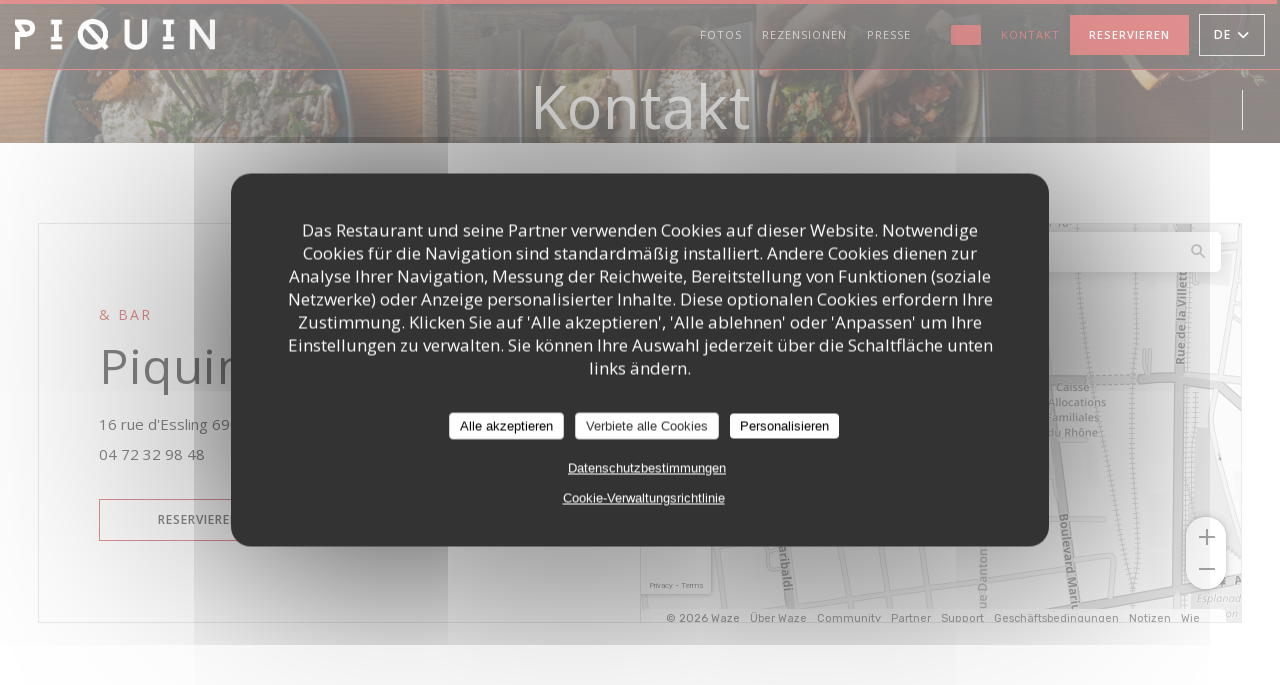

--- FILE ---
content_type: text/html; charset=utf-8
request_url: https://embed.waze.com/de/iframe?zoom=16&lat=45.7560188&lon=4.856536&pin=1&desc=1
body_size: 22440
content:
<!DOCTYPE html><html dir="ltr" lang="de"><head><script type="text/javascript">var novaConfigurationsBootstrap;(()=>{"use strict";var t={961:function(t,r,n){var e=this&&this.__awaiter||function(t,r,n,e){return new(n||(n=Promise))((function(o,i){function a(t){try{c(e.next(t))}catch(t){i(t)}}function s(t){try{c(e.throw(t))}catch(t){i(t)}}function c(t){var r;t.done?o(t.value):(r=t.value,r instanceof n?r:new n((function(t){t(r)}))).then(a,s)}c((e=e.apply(t,r||[])).next())}))};Object.defineProperty(r,"__esModule",{value:!0}),r.fetchConfig=r.FetchError=void 0;const o=n(354);class i extends Error{constructor(t,r){super(r),this.status=t}}r.FetchError=i,r.fetchConfig=function(t,r,n){return window.novaConfiguration=window.novaConfiguration||{promises:{}},!r&&window.novaConfiguration.promises[t]||(window.novaConfiguration.promises[t]=function(t,r){return e(this,void 0,void 0,(function*(){(0,o.initializeVisitorId)();const n=yield fetch(`/api/config/${t}`,{headers:Object.assign({"Content-Type":"application/json"},r)});if(!n.ok){const t=yield n.text();throw new i(n.status,t)}return yield n.json()}))}(t,n)),window.novaConfiguration.promises[t]}},233:(t,r,n)=>{var e;n.r(r),n.d(r,{NIL:()=>M,parse:()=>y,stringify:()=>f,v1:()=>h,v3:()=>j,v4:()=>A,v5:()=>P,validate:()=>s,version:()=>x});var o=new Uint8Array(16);function i(){if(!e&&!(e="undefined"!=typeof crypto&&crypto.getRandomValues&&crypto.getRandomValues.bind(crypto)||"undefined"!=typeof msCrypto&&"function"==typeof msCrypto.getRandomValues&&msCrypto.getRandomValues.bind(msCrypto)))throw new Error("crypto.getRandomValues() not supported. See https://github.com/uuidjs/uuid#getrandomvalues-not-supported");return e(o)}const a=/^(?:[0-9a-f]{8}-[0-9a-f]{4}-[1-5][0-9a-f]{3}-[89ab][0-9a-f]{3}-[0-9a-f]{12}|00000000-0000-0000-0000-000000000000)$/i,s=function(t){return"string"==typeof t&&a.test(t)};for(var c=[],u=0;u<256;++u)c.push((u+256).toString(16).substr(1));const f=function(t){var r=arguments.length>1&&void 0!==arguments[1]?arguments[1]:0,n=(c[t[r+0]]+c[t[r+1]]+c[t[r+2]]+c[t[r+3]]+"-"+c[t[r+4]]+c[t[r+5]]+"-"+c[t[r+6]]+c[t[r+7]]+"-"+c[t[r+8]]+c[t[r+9]]+"-"+c[t[r+10]]+c[t[r+11]]+c[t[r+12]]+c[t[r+13]]+c[t[r+14]]+c[t[r+15]]).toLowerCase();if(!s(n))throw TypeError("Stringified UUID is invalid");return n};var d,v,l=0,p=0;const h=function(t,r,n){var e=r&&n||0,o=r||new Array(16),a=(t=t||{}).node||d,s=void 0!==t.clockseq?t.clockseq:v;if(null==a||null==s){var c=t.random||(t.rng||i)();null==a&&(a=d=[1|c[0],c[1],c[2],c[3],c[4],c[5]]),null==s&&(s=v=16383&(c[6]<<8|c[7]))}var u=void 0!==t.msecs?t.msecs:Date.now(),h=void 0!==t.nsecs?t.nsecs:p+1,y=u-l+(h-p)/1e4;if(y<0&&void 0===t.clockseq&&(s=s+1&16383),(y<0||u>l)&&void 0===t.nsecs&&(h=0),h>=1e4)throw new Error("uuid.v1(): Can't create more than 10M uuids/sec");l=u,p=h,v=s;var g=(1e4*(268435455&(u+=122192928e5))+h)%4294967296;o[e++]=g>>>24&255,o[e++]=g>>>16&255,o[e++]=g>>>8&255,o[e++]=255&g;var w=u/4294967296*1e4&268435455;o[e++]=w>>>8&255,o[e++]=255&w,o[e++]=w>>>24&15|16,o[e++]=w>>>16&255,o[e++]=s>>>8|128,o[e++]=255&s;for(var b=0;b<6;++b)o[e+b]=a[b];return r||f(o)},y=function(t){if(!s(t))throw TypeError("Invalid UUID");var r,n=new Uint8Array(16);return n[0]=(r=parseInt(t.slice(0,8),16))>>>24,n[1]=r>>>16&255,n[2]=r>>>8&255,n[3]=255&r,n[4]=(r=parseInt(t.slice(9,13),16))>>>8,n[5]=255&r,n[6]=(r=parseInt(t.slice(14,18),16))>>>8,n[7]=255&r,n[8]=(r=parseInt(t.slice(19,23),16))>>>8,n[9]=255&r,n[10]=(r=parseInt(t.slice(24,36),16))/1099511627776&255,n[11]=r/4294967296&255,n[12]=r>>>24&255,n[13]=r>>>16&255,n[14]=r>>>8&255,n[15]=255&r,n};function g(t,r,n){function e(t,e,o,i){if("string"==typeof t&&(t=function(t){t=unescape(encodeURIComponent(t));for(var r=[],n=0;n<t.length;++n)r.push(t.charCodeAt(n));return r}(t)),"string"==typeof e&&(e=y(e)),16!==e.length)throw TypeError("Namespace must be array-like (16 iterable integer values, 0-255)");var a=new Uint8Array(16+t.length);if(a.set(e),a.set(t,e.length),(a=n(a))[6]=15&a[6]|r,a[8]=63&a[8]|128,o){i=i||0;for(var s=0;s<16;++s)o[i+s]=a[s];return o}return f(a)}try{e.name=t}catch(t){}return e.DNS="6ba7b810-9dad-11d1-80b4-00c04fd430c8",e.URL="6ba7b811-9dad-11d1-80b4-00c04fd430c8",e}function w(t){return 14+(t+64>>>9<<4)+1}function b(t,r){var n=(65535&t)+(65535&r);return(t>>16)+(r>>16)+(n>>16)<<16|65535&n}function m(t,r,n,e,o,i){return b((a=b(b(r,t),b(e,i)))<<(s=o)|a>>>32-s,n);var a,s}function I(t,r,n,e,o,i,a){return m(r&n|~r&e,t,r,o,i,a)}function C(t,r,n,e,o,i,a){return m(r&e|n&~e,t,r,o,i,a)}function V(t,r,n,e,o,i,a){return m(r^n^e,t,r,o,i,a)}function _(t,r,n,e,o,i,a){return m(n^(r|~e),t,r,o,i,a)}const j=g("v3",48,(function(t){if("string"==typeof t){var r=unescape(encodeURIComponent(t));t=new Uint8Array(r.length);for(var n=0;n<r.length;++n)t[n]=r.charCodeAt(n)}return function(t){for(var r=[],n=32*t.length,e="0123456789abcdef",o=0;o<n;o+=8){var i=t[o>>5]>>>o%32&255,a=parseInt(e.charAt(i>>>4&15)+e.charAt(15&i),16);r.push(a)}return r}(function(t,r){t[r>>5]|=128<<r%32,t[w(r)-1]=r;for(var n=1732584193,e=-271733879,o=-1732584194,i=271733878,a=0;a<t.length;a+=16){var s=n,c=e,u=o,f=i;n=I(n,e,o,i,t[a],7,-680876936),i=I(i,n,e,o,t[a+1],12,-389564586),o=I(o,i,n,e,t[a+2],17,606105819),e=I(e,o,i,n,t[a+3],22,-1044525330),n=I(n,e,o,i,t[a+4],7,-176418897),i=I(i,n,e,o,t[a+5],12,1200080426),o=I(o,i,n,e,t[a+6],17,-1473231341),e=I(e,o,i,n,t[a+7],22,-45705983),n=I(n,e,o,i,t[a+8],7,1770035416),i=I(i,n,e,o,t[a+9],12,-1958414417),o=I(o,i,n,e,t[a+10],17,-42063),e=I(e,o,i,n,t[a+11],22,-1990404162),n=I(n,e,o,i,t[a+12],7,1804603682),i=I(i,n,e,o,t[a+13],12,-40341101),o=I(o,i,n,e,t[a+14],17,-1502002290),n=C(n,e=I(e,o,i,n,t[a+15],22,1236535329),o,i,t[a+1],5,-165796510),i=C(i,n,e,o,t[a+6],9,-1069501632),o=C(o,i,n,e,t[a+11],14,643717713),e=C(e,o,i,n,t[a],20,-373897302),n=C(n,e,o,i,t[a+5],5,-701558691),i=C(i,n,e,o,t[a+10],9,38016083),o=C(o,i,n,e,t[a+15],14,-660478335),e=C(e,o,i,n,t[a+4],20,-405537848),n=C(n,e,o,i,t[a+9],5,568446438),i=C(i,n,e,o,t[a+14],9,-1019803690),o=C(o,i,n,e,t[a+3],14,-187363961),e=C(e,o,i,n,t[a+8],20,1163531501),n=C(n,e,o,i,t[a+13],5,-1444681467),i=C(i,n,e,o,t[a+2],9,-51403784),o=C(o,i,n,e,t[a+7],14,1735328473),n=V(n,e=C(e,o,i,n,t[a+12],20,-1926607734),o,i,t[a+5],4,-378558),i=V(i,n,e,o,t[a+8],11,-2022574463),o=V(o,i,n,e,t[a+11],16,1839030562),e=V(e,o,i,n,t[a+14],23,-35309556),n=V(n,e,o,i,t[a+1],4,-1530992060),i=V(i,n,e,o,t[a+4],11,1272893353),o=V(o,i,n,e,t[a+7],16,-155497632),e=V(e,o,i,n,t[a+10],23,-1094730640),n=V(n,e,o,i,t[a+13],4,681279174),i=V(i,n,e,o,t[a],11,-358537222),o=V(o,i,n,e,t[a+3],16,-722521979),e=V(e,o,i,n,t[a+6],23,76029189),n=V(n,e,o,i,t[a+9],4,-640364487),i=V(i,n,e,o,t[a+12],11,-421815835),o=V(o,i,n,e,t[a+15],16,530742520),n=_(n,e=V(e,o,i,n,t[a+2],23,-995338651),o,i,t[a],6,-198630844),i=_(i,n,e,o,t[a+7],10,1126891415),o=_(o,i,n,e,t[a+14],15,-1416354905),e=_(e,o,i,n,t[a+5],21,-57434055),n=_(n,e,o,i,t[a+12],6,1700485571),i=_(i,n,e,o,t[a+3],10,-1894986606),o=_(o,i,n,e,t[a+10],15,-1051523),e=_(e,o,i,n,t[a+1],21,-2054922799),n=_(n,e,o,i,t[a+8],6,1873313359),i=_(i,n,e,o,t[a+15],10,-30611744),o=_(o,i,n,e,t[a+6],15,-1560198380),e=_(e,o,i,n,t[a+13],21,1309151649),n=_(n,e,o,i,t[a+4],6,-145523070),i=_(i,n,e,o,t[a+11],10,-1120210379),o=_(o,i,n,e,t[a+2],15,718787259),e=_(e,o,i,n,t[a+9],21,-343485551),n=b(n,s),e=b(e,c),o=b(o,u),i=b(i,f)}return[n,e,o,i]}(function(t){if(0===t.length)return[];for(var r=8*t.length,n=new Uint32Array(w(r)),e=0;e<r;e+=8)n[e>>5]|=(255&t[e/8])<<e%32;return n}(t),8*t.length))})),A=function(t,r,n){var e=(t=t||{}).random||(t.rng||i)();if(e[6]=15&e[6]|64,e[8]=63&e[8]|128,r){n=n||0;for(var o=0;o<16;++o)r[n+o]=e[o];return r}return f(e)};function U(t,r,n,e){switch(t){case 0:return r&n^~r&e;case 1:case 3:return r^n^e;case 2:return r&n^r&e^n&e}}function O(t,r){return t<<r|t>>>32-r}const P=g("v5",80,(function(t){var r=[1518500249,1859775393,2400959708,3395469782],n=[1732584193,4023233417,2562383102,271733878,3285377520];if("string"==typeof t){var e=unescape(encodeURIComponent(t));t=[];for(var o=0;o<e.length;++o)t.push(e.charCodeAt(o))}else Array.isArray(t)||(t=Array.prototype.slice.call(t));t.push(128);for(var i=t.length/4+2,a=Math.ceil(i/16),s=new Array(a),c=0;c<a;++c){for(var u=new Uint32Array(16),f=0;f<16;++f)u[f]=t[64*c+4*f]<<24|t[64*c+4*f+1]<<16|t[64*c+4*f+2]<<8|t[64*c+4*f+3];s[c]=u}s[a-1][14]=8*(t.length-1)/Math.pow(2,32),s[a-1][14]=Math.floor(s[a-1][14]),s[a-1][15]=8*(t.length-1)&4294967295;for(var d=0;d<a;++d){for(var v=new Uint32Array(80),l=0;l<16;++l)v[l]=s[d][l];for(var p=16;p<80;++p)v[p]=O(v[p-3]^v[p-8]^v[p-14]^v[p-16],1);for(var h=n[0],y=n[1],g=n[2],w=n[3],b=n[4],m=0;m<80;++m){var I=Math.floor(m/20),C=O(h,5)+U(I,y,g,w)+b+r[I]+v[m]>>>0;b=w,w=g,g=O(y,30)>>>0,y=h,h=C}n[0]=n[0]+h>>>0,n[1]=n[1]+y>>>0,n[2]=n[2]+g>>>0,n[3]=n[3]+w>>>0,n[4]=n[4]+b>>>0}return[n[0]>>24&255,n[0]>>16&255,n[0]>>8&255,255&n[0],n[1]>>24&255,n[1]>>16&255,n[1]>>8&255,255&n[1],n[2]>>24&255,n[2]>>16&255,n[2]>>8&255,255&n[2],n[3]>>24&255,n[3]>>16&255,n[3]>>8&255,255&n[3],n[4]>>24&255,n[4]>>16&255,n[4]>>8&255,255&n[4]]})),M="00000000-0000-0000-0000-000000000000",x=function(t){if(!s(t))throw TypeError("Invalid UUID");return parseInt(t.substr(14,1),16)}},691:(t,r,n)=>{Object.defineProperty(r,"__esModule",{value:!0}),r.initializeVisitorId=void 0;const e=n(233),o=n(303);let i;r.initializeVisitorId=function(){return window.novaVisitor=window.novaVisitor||{created:!1},window.novaVisitor.created||(window.novaVisitor.created=!0,document.cookie=`_web_visitorid=${(0,e.v4)()};path=/`),i||(i=(0,o.fetchVisitorId)()),i}},303:function(t,r){var n=this&&this.__awaiter||function(t,r,n,e){return new(n||(n=Promise))((function(o,i){function a(t){try{c(e.next(t))}catch(t){i(t)}}function s(t){try{c(e.throw(t))}catch(t){i(t)}}function c(t){var r;t.done?o(t.value):(r=t.value,r instanceof n?r:new n((function(t){t(r)}))).then(a,s)}c((e=e.apply(t,r||[])).next())}))};Object.defineProperty(r,"__esModule",{value:!0}),r.fetchVisitorId=void 0,r.fetchVisitorId=function(){return n(this,void 0,void 0,(function*(){const t=yield fetch("/web-events/visitors",{method:"POST",headers:{"Content-Type":"application/json"}}),{visitor_id:r}=yield t.json();if(r)return r}))}},354:(t,r,n)=>{Object.defineProperty(r,"__esModule",{value:!0}),r.initializeVisitorId=r.fetchVisitorId=void 0;var e=n(303);Object.defineProperty(r,"fetchVisitorId",{enumerable:!0,get:function(){return e.fetchVisitorId}});var o=n(691);Object.defineProperty(r,"initializeVisitorId",{enumerable:!0,get:function(){return o.initializeVisitorId}})}},r={};function n(e){var o=r[e];if(void 0!==o)return o.exports;var i=r[e]={exports:{}};return t[e].call(i.exports,i,i.exports,n),i.exports}n.d=(t,r)=>{for(var e in r)n.o(r,e)&&!n.o(t,e)&&Object.defineProperty(t,e,{enumerable:!0,get:r[e]})},n.o=(t,r)=>Object.prototype.hasOwnProperty.call(t,r),n.r=t=>{"undefined"!=typeof Symbol&&Symbol.toStringTag&&Object.defineProperty(t,Symbol.toStringTag,{value:"Module"}),Object.defineProperty(t,"__esModule",{value:!0})};var e={};(()=>{var t=e;Object.defineProperty(t,"__esModule",{value:!0}),t.bootstrap=void 0;const r=n(961);t.bootstrap=function(...t){t.forEach((t=>{(0,r.fetchConfig)(t,!1,{})}))}})(),novaConfigurationsBootstrap=e})();;novaConfigurationsBootstrap.bootstrap('LivemapConfig')</script><!-- Google Tag Manager --><script type="text/javascript">(function(w,d,s,l,i){w[l]=w[l]||[];w[l].push({'gtm.start':
new Date().getTime(),event:'gtm.js'});var f=d.getElementsByTagName(s)[0],
j=d.createElement(s),dl=l!='dataLayer'?'&l='+l:'';j.async=true;j.src=
'https://www.googletagmanager.com/gtm.js?id='+i+dl;f.parentNode.insertBefore(j,f);
})(window,document,'script','dataLayer','GTM-NCTWGXP')</script><!-- End Google Tag Manager --><meta charset="utf-8"><meta name="viewport" content="width=device-width, initial-scale=1.0, minimum-scale=1.0, maximum-scale=1.0"><meta name="title" content="Routenanweisungen, Echtzeit-Informationen zu Verkehr und Straßenverhältnissen - Waze"><meta name="description" content="Echtzeit Routenanweisungen basierend auf Echtzeit-Verkehrsdaten von Waze - Erhalte die beste Route zu Deinem Ziel von anderen Fahrern"><meta property="og:image" content="https://web-assets.waze.com/social/og.png"><meta property="og:image_secure_url" content="https://web-assets.waze.com/social/og.png"><meta property="og:type" content="website"><meta property="og:site_name" content="Waze"><meta property="twitter:card" content="summary"><meta property="twitter:site" content="@waze"><meta property="twitter:image" content="https://web-assets.waze.com/social/twitter.png"><meta property="og:title" content="Routenanweisungen, Echtzeit-Informationen zu Verkehr und Straßenverhältnissen - Waze"><meta property="og:description" content="Echtzeit Routenanweisungen basierend auf Echtzeit-Verkehrsdaten von Waze - Erhalte die beste Route zu Deinem Ziel von anderen Fahrern"><meta property="twitter:title" content="Routenanweisungen, Echtzeit-Informationen zu Verkehr und Straßenverhältnissen - Waze"><meta property="twitter:description" content="Echtzeit Routenanweisungen basierend auf Echtzeit-Verkehrsdaten von Waze - Erhalte die beste Route zu Deinem Ziel von anderen Fahrern"><meta property="twitter:image:alt" content="Echtzeit Navigation und Verkehr"><link rel="icon" type="image/svg+xml" href="https://web-assets.waze.com/livemap/stg/favicon-32a6472203cb074e603a9e38d303f9b7.svg"><link rel="stylesheet" href="https://web-assets.waze.com/livemap/stg/vendor-01fbf9a4f3c117d4a655.css"><link rel="stylesheet" href="https://web-assets.waze.com/livemap/stg/waze-vendor-b00bf63b1fec4b84db9a.css"><link rel="canonical" href="https://www.waze.com/de/live-map/directions?zoom=16&amp;lat=45.7560188&amp;lon=4.856536&amp;pin=1&amp;desc=1"><link rel="alternate" hreflang="af" href="http://www.waze.com/af/iframe?zoom=16&amp;lat=45.7560188&amp;lon=4.856536&amp;pin=1&amp;desc=1"><link rel="alternate" hreflang="ar" href="http://www.waze.com/ar/iframe?zoom=16&amp;lat=45.7560188&amp;lon=4.856536&amp;pin=1&amp;desc=1"><link rel="alternate" hreflang="az" href="http://www.waze.com/az/iframe?zoom=16&amp;lat=45.7560188&amp;lon=4.856536&amp;pin=1&amp;desc=1"><link rel="alternate" hreflang="be" href="http://www.waze.com/be/iframe?zoom=16&amp;lat=45.7560188&amp;lon=4.856536&amp;pin=1&amp;desc=1"><link rel="alternate" hreflang="bg" href="http://www.waze.com/bg/iframe?zoom=16&amp;lat=45.7560188&amp;lon=4.856536&amp;pin=1&amp;desc=1"><link rel="alternate" hreflang="ca" href="http://www.waze.com/ca/iframe?zoom=16&amp;lat=45.7560188&amp;lon=4.856536&amp;pin=1&amp;desc=1"><link rel="alternate" hreflang="cs" href="http://www.waze.com/cs/iframe?zoom=16&amp;lat=45.7560188&amp;lon=4.856536&amp;pin=1&amp;desc=1"><link rel="alternate" hreflang="da" href="http://www.waze.com/da/iframe?zoom=16&amp;lat=45.7560188&amp;lon=4.856536&amp;pin=1&amp;desc=1"><link rel="alternate" hreflang="de" href="http://www.waze.com/de/iframe?zoom=16&amp;lat=45.7560188&amp;lon=4.856536&amp;pin=1&amp;desc=1"><link rel="alternate" hreflang="el" href="http://www.waze.com/el/iframe?zoom=16&amp;lat=45.7560188&amp;lon=4.856536&amp;pin=1&amp;desc=1"><link rel="alternate" hreflang="en-AU" href="http://www.waze.com/en-AU/iframe?zoom=16&amp;lat=45.7560188&amp;lon=4.856536&amp;pin=1&amp;desc=1"><link rel="alternate" hreflang="en-GB" href="http://www.waze.com/en-GB/iframe?zoom=16&amp;lat=45.7560188&amp;lon=4.856536&amp;pin=1&amp;desc=1"><link rel="alternate" hreflang="en" href="http://www.waze.com/iframe?zoom=16&amp;lat=45.7560188&amp;lon=4.856536&amp;pin=1&amp;desc=1"><link rel="alternate" hreflang="es-419" href="http://www.waze.com/es-419/iframe?zoom=16&amp;lat=45.7560188&amp;lon=4.856536&amp;pin=1&amp;desc=1"><link rel="alternate" hreflang="es" href="http://www.waze.com/es/iframe?zoom=16&amp;lat=45.7560188&amp;lon=4.856536&amp;pin=1&amp;desc=1"><link rel="alternate" hreflang="et" href="http://www.waze.com/et/iframe?zoom=16&amp;lat=45.7560188&amp;lon=4.856536&amp;pin=1&amp;desc=1"><link rel="alternate" hreflang="eu" href="http://www.waze.com/eu/iframe?zoom=16&amp;lat=45.7560188&amp;lon=4.856536&amp;pin=1&amp;desc=1"><link rel="alternate" hreflang="fa-IR" href="http://www.waze.com/fa-IR/iframe?zoom=16&amp;lat=45.7560188&amp;lon=4.856536&amp;pin=1&amp;desc=1"><link rel="alternate" hreflang="fi" href="http://www.waze.com/fi/iframe?zoom=16&amp;lat=45.7560188&amp;lon=4.856536&amp;pin=1&amp;desc=1"><link rel="alternate" hreflang="fil" href="http://www.waze.com/fil/iframe?zoom=16&amp;lat=45.7560188&amp;lon=4.856536&amp;pin=1&amp;desc=1"><link rel="alternate" hreflang="fr" href="http://www.waze.com/fr/iframe?zoom=16&amp;lat=45.7560188&amp;lon=4.856536&amp;pin=1&amp;desc=1"><link rel="alternate" hreflang="fy" href="http://www.waze.com/fy/iframe?zoom=16&amp;lat=45.7560188&amp;lon=4.856536&amp;pin=1&amp;desc=1"><link rel="alternate" hreflang="gl" href="http://www.waze.com/gl/iframe?zoom=16&amp;lat=45.7560188&amp;lon=4.856536&amp;pin=1&amp;desc=1"><link rel="alternate" hreflang="he" href="http://www.waze.com/he/iframe?zoom=16&amp;lat=45.7560188&amp;lon=4.856536&amp;pin=1&amp;desc=1"><link rel="alternate" hreflang="hi" href="http://www.waze.com/hi/iframe?zoom=16&amp;lat=45.7560188&amp;lon=4.856536&amp;pin=1&amp;desc=1"><link rel="alternate" hreflang="hr" href="http://www.waze.com/hr/iframe?zoom=16&amp;lat=45.7560188&amp;lon=4.856536&amp;pin=1&amp;desc=1"><link rel="alternate" hreflang="hu" href="http://www.waze.com/hu/iframe?zoom=16&amp;lat=45.7560188&amp;lon=4.856536&amp;pin=1&amp;desc=1"><link rel="alternate" hreflang="id" href="http://www.waze.com/id/iframe?zoom=16&amp;lat=45.7560188&amp;lon=4.856536&amp;pin=1&amp;desc=1"><link rel="alternate" hreflang="it" href="http://www.waze.com/it/iframe?zoom=16&amp;lat=45.7560188&amp;lon=4.856536&amp;pin=1&amp;desc=1"><link rel="alternate" hreflang="ja" href="http://www.waze.com/ja/iframe?zoom=16&amp;lat=45.7560188&amp;lon=4.856536&amp;pin=1&amp;desc=1"><link rel="alternate" hreflang="ka" href="http://www.waze.com/ka/iframe?zoom=16&amp;lat=45.7560188&amp;lon=4.856536&amp;pin=1&amp;desc=1"><link rel="alternate" hreflang="kn" href="http://www.waze.com/kn/iframe?zoom=16&amp;lat=45.7560188&amp;lon=4.856536&amp;pin=1&amp;desc=1"><link rel="alternate" hreflang="ko" href="http://www.waze.com/ko/iframe?zoom=16&amp;lat=45.7560188&amp;lon=4.856536&amp;pin=1&amp;desc=1"><link rel="alternate" hreflang="lt" href="http://www.waze.com/lt/iframe?zoom=16&amp;lat=45.7560188&amp;lon=4.856536&amp;pin=1&amp;desc=1"><link rel="alternate" hreflang="lv" href="http://www.waze.com/lv/iframe?zoom=16&amp;lat=45.7560188&amp;lon=4.856536&amp;pin=1&amp;desc=1"><link rel="alternate" hreflang="ms" href="http://www.waze.com/ms/iframe?zoom=16&amp;lat=45.7560188&amp;lon=4.856536&amp;pin=1&amp;desc=1"><link rel="alternate" hreflang="nl-BE" href="http://www.waze.com/nl-BE/iframe?zoom=16&amp;lat=45.7560188&amp;lon=4.856536&amp;pin=1&amp;desc=1"><link rel="alternate" hreflang="nl" href="http://www.waze.com/nl/iframe?zoom=16&amp;lat=45.7560188&amp;lon=4.856536&amp;pin=1&amp;desc=1"><link rel="alternate" hreflang="no" href="http://www.waze.com/no/iframe?zoom=16&amp;lat=45.7560188&amp;lon=4.856536&amp;pin=1&amp;desc=1"><link rel="alternate" hreflang="pl" href="http://www.waze.com/pl/iframe?zoom=16&amp;lat=45.7560188&amp;lon=4.856536&amp;pin=1&amp;desc=1"><link rel="alternate" hreflang="pt-BR" href="http://www.waze.com/pt-BR/iframe?zoom=16&amp;lat=45.7560188&amp;lon=4.856536&amp;pin=1&amp;desc=1"><link rel="alternate" hreflang="pt-PT" href="http://www.waze.com/pt-PT/iframe?zoom=16&amp;lat=45.7560188&amp;lon=4.856536&amp;pin=1&amp;desc=1"><link rel="alternate" hreflang="ro" href="http://www.waze.com/ro/iframe?zoom=16&amp;lat=45.7560188&amp;lon=4.856536&amp;pin=1&amp;desc=1"><link rel="alternate" hreflang="ru" href="http://www.waze.com/ru/iframe?zoom=16&amp;lat=45.7560188&amp;lon=4.856536&amp;pin=1&amp;desc=1"><link rel="alternate" hreflang="sk" href="http://www.waze.com/sk/iframe?zoom=16&amp;lat=45.7560188&amp;lon=4.856536&amp;pin=1&amp;desc=1"><link rel="alternate" hreflang="sl" href="http://www.waze.com/sl/iframe?zoom=16&amp;lat=45.7560188&amp;lon=4.856536&amp;pin=1&amp;desc=1"><link rel="alternate" hreflang="sr" href="http://www.waze.com/sr/iframe?zoom=16&amp;lat=45.7560188&amp;lon=4.856536&amp;pin=1&amp;desc=1"><link rel="alternate" hreflang="sv" href="http://www.waze.com/sv/iframe?zoom=16&amp;lat=45.7560188&amp;lon=4.856536&amp;pin=1&amp;desc=1"><link rel="alternate" hreflang="th" href="http://www.waze.com/th/iframe?zoom=16&amp;lat=45.7560188&amp;lon=4.856536&amp;pin=1&amp;desc=1"><link rel="alternate" hreflang="tr" href="http://www.waze.com/tr/iframe?zoom=16&amp;lat=45.7560188&amp;lon=4.856536&amp;pin=1&amp;desc=1"><link rel="alternate" hreflang="uk" href="http://www.waze.com/uk/iframe?zoom=16&amp;lat=45.7560188&amp;lon=4.856536&amp;pin=1&amp;desc=1"><link rel="alternate" hreflang="ur" href="http://www.waze.com/ur/iframe?zoom=16&amp;lat=45.7560188&amp;lon=4.856536&amp;pin=1&amp;desc=1"><link rel="alternate" hreflang="uz" href="http://www.waze.com/uz/iframe?zoom=16&amp;lat=45.7560188&amp;lon=4.856536&amp;pin=1&amp;desc=1"><link rel="alternate" hreflang="zh-HK" href="http://www.waze.com/zh-HK/iframe?zoom=16&amp;lat=45.7560188&amp;lon=4.856536&amp;pin=1&amp;desc=1"><link rel="alternate" hreflang="zh-TW" href="http://www.waze.com/zh-TW/iframe?zoom=16&amp;lat=45.7560188&amp;lon=4.856536&amp;pin=1&amp;desc=1"><link rel="alternate" hreflang="zh" href="http://www.waze.com/zh/iframe?zoom=16&amp;lat=45.7560188&amp;lon=4.856536&amp;pin=1&amp;desc=1"><link rel="alternate" hreflang="x-default" href="http://www.waze.com/iframe?zoom=16&amp;lat=45.7560188&amp;lon=4.856536&amp;pin=1&amp;desc=1"><title>Fahranweisungen, Verkehrsmeldungen &amp; GPS Navigations-App von Waze</title><link rel="stylesheet" href="https://web-assets.waze.com/livemap/stg/iframe-a8ca7c0f7567926e7dce.css"></head><body class="experiment-cta-bar-blue"><!-- Google Tag Manager (noscript) --><noscript><iframe src="https://www.googletagmanager.com/ns.html?id=GTM-NCTWGXP" height="0" width="0" style="display:none;visibility:hidden"></iframe></noscript><!-- End Google Tag Manager (noscript) --><script type="text/javascript">if (/(iPhone|iPad|iPod)/.test(navigator.userAgent)) {
  document.body.classList.add('device-ios')
} else if (/Android/.test(navigator.userAgent)) {
  document.body.classList.add('device-android')
} else {
  document.body.classList.add('device-other')
}</script><script async defer type="text/javascript" src="https://www.google.com/recaptcha/enterprise.js?render=6Lf4WdUqAAAAAEUYUvzyLYIkO3PoFAqi8ZHGiDLW&amp;badge=bottomleft" nonce="zb/hN/14ObtKXb4TWkuilw=="></script><script id="gon" type="text/json">{"stage":"production","stackdriverErrorReporting":{"key":"AIzaSyDDm2sErUFGdnI9eGBJwtkCCO3_Xem91Rg","projectId":"waze-livemap-prod","service":"default","version":"v1.26.2"},"isWebView":false,"userLocation":{"lat":0.0000457560188,"lon":0.000004856536},"host":"www.waze.com","wazeDeeplinks":"https:\u002F\u002Fdevelopers.google.com\u002Fwaze\u002Fdeeplinks","support":"https:\u002F\u002Fsupport.google.com\u002Fwaze\u002Fanswer\u002F9058157","aboutEmbed":"https:\u002F\u002Fdevelopers.google.com\u002Fwaze\u002Fiframe","embedHost":"https:\u002F\u002Fembed.waze.com","ulHost":"https:\u002F\u002Ful.waze.com","homeLink":"https:\u002F\u002Fwww.waze.com","cmsHomeLink":"https:\u002F\u002Fwww.waze.com\u002Fcompany","iframeAllowedOrigins":[],"enableRecaptcha":true,"recaptchaSessionSiteKey":"6LcObp8qAAAAAN7PXkfwsM7EivOr45jR9BZixUx8","recaptchaActionSiteKey":"6Lf4WdUqAAAAAEUYUvzyLYIkO3PoFAqi8ZHGiDLW","googleApiKeyClient":"AIzaSyD3pw7nGs7Jal1C4A7G3L9pYxfM6urTeMg","_configurations":{}}</script><script id="i18n-strings" type="text/json">{"locale":"de","locales":["af","ar","az","be","bg","ca","cs","da","de","el","en-AU","en-GB","en","es-419","es","et","eu","fa-IR","fi","fil","fr","fy","gl","he","hi","hr","hu","id","it","ja","ka","kn","ko","lt","lv","ms","nl-BE","nl","no","pl","pt-BR","pt-PT","ro","ru","sk","sl","sr","sv","th","tr","uk","ur","uz","zh-HK","zh-TW","zh"],"originalPath":"\u002Fiframe?zoom=16&lat=45.7560188&lon=4.856536&pin=1&desc=1","translations":{"language_name":"Deutsch","select_language":"Sprache auswählen","styleguide":{"copy":"Kopieren","copied":"Kopiert","close":"Schließen"},"livemap":{"title":"Fahranweisungen, Verkehrsmeldungen & GPS Navigations-App von Waze","title_v2":"Routenanweisungen, Echtzeit-Informationen zu Verkehr und Straßenverhältnissen - Waze","description":"Echtzeit Navigation und Verkehr","description_v2":"Echtzeit Routenanweisungen basierend auf der aktuellen Verkehrssituation von Waze","description_v3":"Echtzeit Routenanweisungen und Verkehrsinformationen von Waze - Erhalte die beste Route zu Deinem Ziel, ermöglicht von der Community.","description_v4":"Echtzeit Routenanweisungen basierend auf Echtzeit-Verkehrsdaten von Waze - Erhalte die beste Route zu Deinem Ziel von anderen Fahrern","image_alt":"Echtzeit Navigation und Verkehr","not_found":"Dieser Standort wurde nicht gefunden - bitte erneut versuchen","terms":"Terms","notices":"Notices","waze_logo_alt":"Waze logo","place":{"title":"Routenanweisung zu %{address} - zur Verfügung gestellt von Waze","title_v2":"Routenanweisung zu %{address} - Waze","description":"Echtzeit Routenanweisungen zu %{address} basierend auf der aktuellen Verkehrssituation von Waze - Waze hilft Dir, die beste Route zu Deinem Ziel zu finden","description_v2":"Echtzeit Routenanweisungen zu %{address} basierend auf der aktuellen Verkehrssituation und Straßenverhältnisse - Erhalte die beste Route zu Deinem Ziel mit Hilfe anderer Fahrer.","description_v3":"Echtzeit-Fahranweisungen zu %{address} mit Echtzeit-Verkehrs- und Straßenverhältnissen von anderen Fahrern - erhalte die beste Route, die besten Straßen und eine Verkehrskarte, unterstützt von der Waze Community.","description_v4":"Echtzeit Routenanweisungen zu %{address} basierend auf der aktuellen Verkehrssituation und Straßenverhältnissen - von anderen Waze Fahrern","image_alt":"Route zu %{address}"},"share":"Teilen","set_as_map_center":"Karte zentrieren","send_to_phone":{"title":"An Dein Telefon senden","sections":{"first":"Öffne die Kamera App auf Deinem Handy","second":"Richte den QR-Code in der Kamera aus. Wenn der Scanner den Code erkennt, erhältst Du eine Benachrichtigung.","third":"Tippe die Benachrichtigung um den Link zu öffnen."},"footer":{"text":"Android v. 8.1 oder niedriger? Verwende stattdessen eine QR Reader App"},"tooltip":"An das Telefon senden"},"make_a_qr_code":{"tooltip":"QR-Code erstellen"},"drive_ended_popup":{"title":"Fahrt beendet","body":"Der Fahrer hat sein Ziel erreicht oder teilt seine Fahrt nicht mehr.","close":"Schließen"},"save_to_app":{"leave_now":{"cta":"In die App speichern","tooltip":"Speichere Deine Fahrt in Waze und starte die Navigationsführung sofort","success":{"title":"In Deiner App gespeichert.","body":"Öffne die Waze App und starte die Fahrt zu %{destination}","body_unnamed":"Öffne die App, um zum 'unbenannten Ort' loszufahren."}},"arrive_by":{"cta":"In die App speichern","tooltip":"Waze wird Dir basierend auf den Echtzeit-Verkehrsverhältnissen sagen, wann Du losfahren musst","success":{"title":"In Deiner App gespeichert.","body":"Waze wird Dir basierend auf den Echtzeit-Verkehrsverhältnissen sagen, wann Du losfahren musst"}},"error":"Etwas hat nicht funktioniert - versuche es erneut","done":"Erledigt","pending_login":"Melde Dich zum Fortsetzen an","tour":{"title":"Speichere Deine Fahrt in der App","body":"Waze erinnert Dich, wenn Du losfahren musst, damit Du pünktlich ankommst"},"tour_a":{"title":"Speichere Deine Fahrt in der App","body":"Waze erinnert Dich, wenn Du losfahren musst, damit Du pünktlich ankommst"},"tour_b":{"title":"Erfahre, wann Du losfahren musst","body":"Speichere Deine Fahrt in die App und Waze wird Dir basierend auf der Echtzeit-Verkehrssituation sagen, wann Du losfahren musst."},"share_link":{"tooltip":"Teilen"},"send_as_text_message":{"tooltip":"Sende die Route über SMS"},"unnamed_location":"Unbenannter Ort"},"qr_code_popup":{"title":"Teile Deinen QR-Code","download":{"title":"Download","button":"Download"},"embed":{"title":"Einbetten","body":"Leite Kunden zum richtigen Ziel. Kopiere den QR-Code und füge ihn auf Deiner Website ein.","copy":"Kopieren","copied":"Kopiert"}},"share_popup":{"title":"Teilen und einbetten","copy":"Kopieren","embed":{"title":"Karte einbinden","body":"Um die Waze Echtzeit-Karte in Deiner Website einzubinden, kopiere einfach den Code.\nErfahre mehr über das [Einbinden und Anpassen der Karte]"},"share_the_map":{"title":"Karte teilen","body":"Kopiere und teile den Link unten"},"share_driving_directions":{"title":"Teile Deine Fahrt","body":"Teile die Route von Deinem Startpunkt zu Deinem Ziel"},"planned_drive":{"title":"Plane eine Fahrt","body":"Hast Du einen Termin? Gib ein, wann Du ankommen möchtest, und Waze wird Dir basierend auf der Echtzeit-Verkehrssituation sagen, wann Du losfahren musst.","leave_at":"Fahre los um","arrive_by":"Ankunft um","day":"Tag","month":"Monat","invalid_date":"Unzulässiges Datum"}},"tour":{"close":"Weiter"},"time_ago":{"updated":"aktualisiert","future":"In der Zukunft","last_year":"letztes Jahr","last_week":"letzte Woche","last_month":"letzten Monat","yesterday":"Gestern","hour":"vor 1 Stunde","less_than_minute":"vor weniger als einer Minute","now":"gerade eben","years_ago":"vor %{many} Jahren","months_ago":"vor %{many} Monaten","weeks_ago":"Vor %{many} Wochen","days_ago":"vor %{many} Tagen","hour_ago":"vor %{many} Stunden","minutes_ago":"vor %{many} Min."},"error_popup":{"message":"Etwas hat nicht funktioniert","close":"Schließen"},"meeting":{"title":"Verfolge meine Fahrt in Waze","description":"Schau meine Fahrt in Echtzeit auf der Waze Karte an - einschließlich Aktualisierung der Ankunftszeit, Verkehr und noch viel mehr!","image_alt":"Verfolge meine Fahrt in Waze","user_driving_to":"fährt Richtung","arriving":"Ankunft in ","arriving_now":"Kommt gerade an","updated":"aktualisiert","default_name":"Wazer","the_name":"der %{name}","loader":"Lade Fahrtinformation...","get_live_updates_cta":"Möchtest Du weitere Informationen über die Fahrt von %{name} erhalten?","get_live_updates":"Erhalte Aktualisierungen in Echtzeit","poi":{"user_driving_to":"Die Fahrt von %{name}","eta":"Geschätzte Ankunftszeit","eta_time":"Geschätzte Ankunftszeit: %{time}"},"get_notified":"Erhalte eine Benachrichtigung, wenn sich %{name}dem Ziel nähert."},"share_routes_popup":{"title":"Teile Deine Fahrt","body":"Teile Deinen Startpunkt, Dein Ziel und die voraussichtliche Ankunftszeit","copy":"Kopiere Link"},"add_problem_popup":{"title":"Ein Problem melden","type":"Art des Problems","description":"Beschreibung","types":{"incorrect_address":"Falsche Adresse","missing_road":"Fehlende Straße","missing_landmark":"Fehlender Orientierungspunkt","incorrect_turn":"Falsche Abbiegung","missing_roundabout":"Fehlender Kreisverkehr","wrong_direction":"Falsche Fahrtrichtung"},"submit":"Senden","cancel":"Abbrechen"},"mobile_overlay":{"title":"Lade Waze herunter","download_now":"Jetzt herunterladen","continue":"Weiter zur Waze Echtzeit-Karte","continue_to_website":"Weiter zur Website","open_waze":"In Waze öffnen","open_app":"App öffnen","use_app":"Nutze die App","have_app":"Hast Du Waze schon?","no_thanks":"Nein, danke","get_app":"Hol' Dir die App"},"desktop_overlay":{"title":"Spare Zeit bei jeder Fahrt","subtitle":"Vermeide Staus, Polizei, Unfälle und mehr mit Echt-Zeit Routenvorschlägen von Waze","pd_title":"Immer pünktlich ankommen","pd_subtitle":"Waze wird Dir basierend auf den Echtzeit-Verkehrsverhältnissen sagen, wann Du losfahren musst"},"teaser":{"title":"Waze App","reviews":"(+7 Mio. Bewertungen)","reviews_desktop":"Über 7 Mio. Bewertungen","promo":"Spare Zeit bei jeder Fahrt, indem Du Staus, Polizei, Unfälle und mehr vermeidest.","pd_promo":"Komme nicht zu spät! Erfahre genau, wann Du basierend auf dem Echtzeit-Verkehr losfahren musst.","poi_promo":"Für die beste User-Experience, sehen Sie Sich diesen Ort in Waze an","routing_promo":"Für Abbiegeanweisungen nutze die Waze App"},"poi_card":{"open_in_waze":"In Waze öffnen","open_the_app":"App öffnen","share":"Teilen","send_to_phone":"An das Telefon senden"},"download_bar":{"tagline":"Navigation und Echtzeit-Verkehr","pd_tagline":"Komme mit Waze pünktlich an","download":"Download","get":"Installieren","send_phone":"An Dein Telefon senden"},"dropped_pin":"Gesetzte Markierung","routing":{"share":"Teile Standort","phone":"An Dein Telefon senden","directions":"Fahrtroute","driving_directions":"Fahranweisungen","set_as_origin":"Als Startpunkt setzen","set_as_destination":"Als Zielpunkt setzen","drop_pin":"Pin setzen","error":{"title":"Keine Routen gefunden","hint":"Überprüfe die Adressen und versuche es erneut"},"same_from_to_error":{"title":"Keine Routenanweisungen verfügbar","hint":"Startpunkt und Ziel sind ident"},"loading":"Suche Routen....","origin":"Startpunkt","destination":"Ziel","starting_point":"Startpunkt","set_origin":"Als Startpunkt setzen","set_destination":"Als Zielpunkt setzen"},"route_schedule":{"leave_now":"Fahre jetzt los","leave_at":"Abfahrt um","arrive_by":"Ankunft um","set_time":"Zeit festlegen","today":"Heute","tomorrow":"Morgen","traffic":"Stau","estimate_minutes_short":{"zero":"Ca. 1 Min.","one":"Ca. 1 Min.","other":"Ca. %{value} Min."},"estimate_hours_short":"Ca. %{value} Std.","no_eta_today":{"label":"Zu lang","drive_duration_minutes":"%{value} Min.","drive_duration_hours":"%{value} Std.","hint":"Die Fahrt ist zu lange, um heute noch anzukommen. \nWähle einen anderen Tag.\n"},"tour":{"title":"Plane Deine nächste Fahrt","body":"Finde die beste Zeit zum Losfahren, damit Du pünktlich an Deinem Ziel ankommst"},"tour_df_exp":{"title":"Bearbeite Deine Ankunftszeit","body":"Finde die beste Zeit zum Losfahren, damit Du pünktlich an Deinem Ziel ankommst"}},"route_search":{"from":"Startpunkt wählen","to":"Ziel wählen"},"route_list":{"title":"Routen","badges":{"fastest":"Beste Route","toll":"Maut","hov":"Fahrgemeinschaft"},"navigate":"Los","start_drive":"Fahrt starten","leave_by":"Abfahrt um","leave_by_time":"Fahre um %{time} los","arrive_by_time":"Ankunft um %{time}"},"venue":{"wikipedia":"Wikipedia","open_now":"Jetzt geöffnet","open_now_with_hours":"Jetzt geöffnet: %{currentOpenHours}","closed_now":"Derzeit nicht geöffnet","opening_hours":"Öffnungszeiten","venue_opening_hours":"%{name} Öffnungszeiten:","alts":["Directions to %{name} %{city}","Navigate to %{name} %{city}","Live traffic in %{name} %{city}","Driving directions to %{name} %{city}","Take me to %{name} %{city}","Traffic update near %{name} %{city}","Get directions to %{name} %{city}","Use Waze to navigate to %{name} %{city}"],"venue_alts":"Bild %{index} von %{name}, %{city}","photos":{"one":"1 Foto","other":"%{count} Fotos","copyright":"Images may be subject to copyright"},"services":{"title":"Dienste vor Ort","vallet_service":"Parkservice","drivethrough":"Drive-In","wi_fi":"gratis WLAN","restrooms":"Toilette","credit_cards":"Kreditkarten werden akzeptiert","reservations":"Reservierungen sind möglich","outside_seating":"Plätze im Freien","air_conditioning":"Klimaanlage","parking_for_customers":"Kundenparkplatz","deliveries":"Zustellungen","take_away":"Zum Mitnehmen","wheelchair_accessible":"Rollstuhlgerecht"},"seo_block":{"title":"Andere Leute suchen nach","directions":"Route zu %{venueTitle}","driving_directions":"%{venueTitle} Routenanweisungen","address":"%{venueTitle} Adresse","opening_hours":"%{venueTitle} Öffnungszeiten"},"nearby_block":{"title":"Orte in der Nähe"},"alts_0":"Route zu %{name} %{city}","alts_1":"Route zu %{name} %{city}","alts_2":"Echtzeit-Verkehr in %{name} %{city}","alts_3":"Routenanweisung zu %{name} %{city}","alts_4":"Führe mich zu %{name} %{city}","alts_5":"Aktualisierung der Verkehrsverhältnisse in der Nähe von %{name} %{city}","alts_6":"Erhalte eine Route zu %{name} %{city}","alts_7":"Fahre mit Waze zu %{name} %{city}","reviews":{"review_summary":"Zusammenfassung von Bewertungen","show_all_reviews":"Zeige weitere Bewertungen","show_more":"Mehr","show_reviews":"Zeige Bewertungen"}},"attribution":{"click_to_copy":"Kopiere Link","copied":"Link kopiert"},"geolocation":{"tooltip":{"unavailable":"Position steht nicht zur Verfügung","show_current":"Zeige Deinen Standort","showing_current":"Dein Standort"},"error":"Waze hat keine Berechtigung, Deinen Standort zu verwenden. [Mehr erfahren]","search":{"suggestion":"Dein Standort","selected":"Dein Standort"},"ip":{"selected":"In der Nähe Deines Standorts"}},"search":{"suggestions_title":"Suchvorschläge"},"time":{"minutes":{"one":"1 Min.","other":"%{value} Min."},"hours_minutes":{"one":"%{value} Std.","other":"%{value} Std."}},"time_short":{"hours":"%{hours} Std.","minutes":"%{value} Min.","hours_minutes":"%{hours} Std. %{minutes} Min."},"favorites":{"home":"Zuhause","work":"Arbeit","login_hook":{"hook":"Melde Dich an, um Deine gespeicherten Orte zu sehen","login_retry":"Melde Dich an, um Deine gespeicherten Orte zu sehen","success":"Deine gespeicherten Orte sind nun in der Waze Echtzeit-Karte verfügbar","failure_no_favorites":"Füge Deine Heimat- und Arbeitsadresse in der Waze App hinzu","failure_error":"Etwas hat nicht funktioniert. [Versuche es erneut]."}},"go_to_market":{"ttl":{"title":"Speichere Deine Fahrt in der App","description":"Waze sagt Dir basierend auf der Echtzeit-Verkehrslage, wann Du losfahren musst."},"no_ttl":{"title":"Neu! Speichere Deine Fahrten in die App","description":"Waze sagt Dir basierend auf der Echtzeit-Verkehrslage, wann Du losfahren musst."},"plan_drive":"Plane eine Fahrt","cta":"Du hast Waze noch nicht? [Hol' Dir die App]"},"route":{"duration_seconds":"%{value} Sek.","length_meters":"%{value} Min.","typically_time":"Üblicherweise %{time}","eta":"Ankunft %{time}","etd":"Abfahrt %{time}","type":{"$$Usual":"Gewöhnliche Route","$$Best":"Beste Route","$$Toll ~ __TOLL_PRICE__":"ca. %{tollPrice}","$$Toll":"Maut","$$Your usual route":"Deine gewöhnliche Route","$$Best route":"Beste Route","$$Best route with toll":"Beste Route mit Mautpflicht"},"toll_dialog":{"actions":{"ok":"OK","close":"Schließen","add_pass":"Vignette hinzufügen"},"default":{"title":"Wie werden die Mautkosten berechnet?","message":"Die Mautpreise werden abhängig von Deiner Route, den Einstellungen und mit Hilfe der von der Community eingetragenen Daten geschätzt. Im Zweifel gelten die vom Betreiber festgelegten Preise."},"dynamic_price_not_shown":{"title":"Mautpreise sind abhängig von der Tageszeit","message":"Digitale Hinweistafeln zeigen die aktuellen Mautpreise"},"missing_pass":{"title":"Füge %{passName} hinzu, um aktualisierte Mautpreise zu sehen.","message":"Die Mautpreise werden abhängig von Deiner Route, den Einstellungen und mit Hilfe der von der Community eingetragenen Daten geschätzt. Im Zweifel gelten die vom Betreiber festgelegten Preise."},"missing_pass_with_price":{"title":"Die Maut beträgt ca. %{currentPrice}. Mit %{passName} beträgt die Maut ca. %{priceWithPass}","message":"Die Mautpreise werden abhängig von Deiner Route, den Einstellungen und mit Hilfe der von der Community eingetragenen Daten geschätzt. Im Zweifel gelten die vom Betreiber festgelegten Preise."},"price_change_at":{"title":"Die Maut auf %{roadName} beträgt ca. %{currentPrice}. Um %{time} Uhr beträgt sie ca. %{priceAtTime}","message":"Die Mautpreise werden abhängig von Deiner Route, den Einstellungen und mit Hilfe der von der Community eingetragenen Daten geschätzt. Im Zweifel gelten die vom Betreiber festgelegten Preise."},"price_change_by_time":{"title":"Der Mautpreis auf %{roadName} kann sich stündlich ändern","message":"Die Mautpreise werden abhängig von Deiner Route, den Einstellungen und mit Hilfe der von der Community eingetragenen Daten geschätzt. Im Zweifel gelten die vom Betreiber festgelegten Preise."},"with_pass":{"title":"Mautpreis für Inhaber von %{userPassName}","message":"Die Mautpreise werden abhängig von Deiner Route, den Einstellungen und mit Hilfe der von der Community eingetragenen Daten geschätzt. Im Zweifel gelten die vom Betreiber festgelegten Preise."},"no_price":{"title":"Mautpreis unbekannt","message":"Die Waze Community arbeitet gerade daran, auch in Deiner Gegend Mautpreise einzupflegen"},"disabled_by_config":{"title":"Mautpreis unbekannt","message":"Die Route enthält mautpflichtige Straßen"},"dynamic_price_shown":{"title":"Mautpreise sind abhängig von der Tageszeit","message":"Die Mautpreise werden abhängig von Deiner Route, den Einstellungen und mit Hilfe der von der Community eingetragenen Daten geschätzt. Im Zweifel gelten die vom Betreiber festgelegten Preise."}},"traffic_status":{"heavier traffic than usual":"stärkerer Verkehr als gewöhnlich","despite heavier traffic than usual":"trotz stärkeren Verkehrs als gewöhnlich","lighter traffic than usual":"weniger starker Verkehr als gewöhnlich","usual traffic":"normaler Verkehr"},"type_with_traffic_status":"%{routeType}, %{trafficStatus}","badges":{"toll":"Maut","toll_with_price":"Maut ca. %{tollPrice}","hov":"◊","hov_with_passengers":"◊ %{hov}"},"alerts":{"ACCIDENT":{"one":"Unfall","few":"%{count} crashes","many":"%{count} crashes","other":"%{count} Unfälle"},"HAZARD_ON_ROAD_CONSTRUCTION":{"one":"Baustelle","few":"%{count} constructions","many":"%{count} constructions","other":"%{count} constructions"},"HAZARD_ON_ROAD_EMERGENCY_VEHICLE":{"one":"Emergency vehicle","few":"%{count} emergency vehicles","many":"%{count} emergency vehicles","other":"%{count} emergency vehicles"},"HAZARD_WEATHER_FOG":"Nebel","HAZARD_WEATHER_HAIL":"Hagel","HAZARD_WEATHER_FLOOD":"Überschwemmung","HAZARD_ON_ROAD_ICE":"Eis","HAZARD_WEATHER_HEAVY_SNOW":{"one":"Ungeräumte Straße","few":"%{count} unplowed roads","many":"%{count} unplowed roads","other":"%{count} unplowed roads"},"HAZARD_ON_ROAD_POT_HOLE":{"one":"Schlagloch","few":"%{count} potholes","many":"%{count} potholes","other":"%{count} Schlaglöcher"},"HAZARD_ON_ROAD_TRAFFIC_LIGHT_FAULT":{"one":"Ampel defekt","few":"%{count} broken traffic lights","many":"%{count} broken traffic lights","other":"%{count} defekte Verkehrsampeln"},"LANE_CLOSURE_BLOCKED_LANES":{"one":"Lane closed","few":"%{count} lanes closed","many":"%{count} lanes closed","other":"%{count} lanes closed"},"LANE_CLOSURE_LEFT_LANE":{"one":"Left lane closed","few":"%{count} left lanes closed","many":"%{count} left lanes closed","other":"%{count} left lanes closed"},"LANE_CLOSURE_RIGHT_LANE":{"one":"Right lane closed","few":"%{count} right lanes closed","many":"%{count} right lanes closed","other":"%{count} right lanes closed"},"LANE_CLOSURE_CENTER_LANE":{"one":"Center lane closed","few":"%{count} center lanes closed","many":"%{count} center lanes closed","other":"%{count} center lanes closed"},"POLICE":{"one":"Kontrolle","few":"%{count} police","many":"%{count} police","other":"%{count} Polizeikontrollen"},"HAZARD_WEATHER":"Wetter"},"required_permits":"%{name} ist erforderlich","attributes":{"international":"Route überquert eine Staatsgrenze","ferry":"Route geht über eine Fähre","restricted_by_license_plate":"Kennzeichen-Beschränkungen"}},"feedback_form":{"title":"Deine Rückmeldung bewirkt viel","body":"Beantworte 4 kurze Fragen und hilf mit, Waze für alle zu verbessern","actions":{"accept":"Akzeptieren","decline":"Ablehnen"}},"send_to_phone_via_sms":{"action":"Senden","errors":{"failed_to_send":"Versuche das SMS erneut zu senden","general":"Versuche das SMS erneut zu senden","invalid_phone":"Gib eine gültige Telefonnummer ein"},"instructions":"Finde die beste Route mit Waze","legal":"Die üblichen Kosten für SMS können anfallen.","success":"Gesendet","title":"Sende Dir Routenanweisungen auf Dein Telefon"}},"user_profile":{"meta_tags":{"title":"Waze Benutzerprofil","description":"Waze Benutzerprofil"},"trips":{"near":"In der Nähe von","more_info":"Weitere Informationen","disclaimer":"Es kann einige Minuten dauern, bis neue Fahrten sichtbar sind.","disclaimer_editor":"Es kann einige Minuten dauern, bis neue Fahrten sichtbar sind. Das Löschen von Fahrten kann sich auf die editierbaren Gebiete auswirken.","error_message":"Etwas hat nicht funktioniert - versuche es erneut","no_drives_message":"Keine vergangenen Fahrten.","loading_drives":"Lade Deine Fahrtenhistorie...","unknown_origin":"Unbekannter Startpunkt","unknown_destination":"Unbekanntes Ziel","address":{"main_format":"%{street} %{house}"},"delete_all":"Fahrtenhistorie löschen","delete_all_popup":{"title":"Lösche Deine Fahrtenhistorie?","message":"Deine Fahrtenhistorie wird gelöscht. Deine gespeicherten Orte und vergangenen Ziele bleiben erhalten.","editor_only":"Das Löschen Deiner Fahrtenhistorie kann Deine Möglichkeiten, bestimmte Gebiete auf der Karte zu bearbeiten, einschränken.","confirm":"Alle löschen","cancel":"Abbrechen","loader":"Das Löschen Deiner Fahrtenhistorie..."},"footer_message":{"initial":"Fahrten werden","link":"automatisch gelöscht","ending":"nach ein paar Monaten."}},"delete_trip":{"title":"Lösche diese Fahrt?","delete":"Löschen","cancel":"Abbrechen","loading":"Einen Augenblick...","deleted_message":"Fahrt gelöscht","disclaimer":"Das Löschen dieser Fahrt löscht sie nicht als vergangenes Ziel in Deinem Waze Account.","error":{"title":"Fahrt nicht gelöscht","message":"Etwas hat nicht funktioniert, versuche es später wieder. Wenn Du weiterhin diese Meldung erhältst,","contact_support":"kontaktiere den Support","cancelText":"Schließen"}}},"iframe":{"title":"Fahranweisungen, Verkehrsmeldungen & GPS Navigations-App von Waze","header":{"waze_product":"Soziales Navi, Karten und Verkehr","download_android":"Hol Dir die Android App","download_ios":"Hol Dir die iOS App","expand_map":"Karte vergrößern"},"overlay":{"download":"Lade Waze und erhalte jeden Tag die besten Routen, mit Echtzeit-Unterstützung von anderen Fahrern.","explain":"Waze ist einer der weltgrößten community-basierenden Verkehrs- und Navigations-Apps.\nFahre gemeinsam mit Millionen anderer Fahrer, die Informationen in Echtzeit direkt von der Straße teilen und hilf den anderen, Zeit und Geld für Treibstoff auf ihrer täglichen Fahrt zur Arbeit zu sparen.","learn_more":"Erfahre mehr auf Waze.com"},"footer":{"drive_with_waze":"Fahre mit Waze"},"attribution_link":{"this":"Diese","map":"Karte","is_powered_by_waze":"kommt von Waze"},"tip":{"title":"Komme rechtzeitig an mit Waze","body":"Erhalte jeden Tag die besten Routen, mit Echtzeit-Hilfe von anderen Fahrern"},"routing":{"fallback_applied":"Die Mindestgröße für einen Routen-iFrame ist %{width}Pixel Breite x %{height} Pixel Höhe. Der Such-iFrame wird für weniger Raum automatisch eingebettet.","search_origin":"Startpunkt wählen","search_destination":"Ziel wählen","more_options":"Fahrtroute","error":"Etwas hat nicht funktioniert, Deine Route wurde nicht berechnet - versuche es erneut"}},"waze_menu":{"login":"Melde Dich an","user_box":{"homepage":"Gehe zu www.waze.com\u002Fde\u002F","logout":"Abmelden","settings":"Einstellungen","wazer":"Wazer","guest_wazer":"Gast Wazer","account":"Account-Einstellungen"},"app_launcher":{"livemap":"Echtzeit-Karte","carpool":"Waze Carpool","editor":"Karteneditor","forum":"Foren","wazeopedia":"Wazeopedia","academy":"Academy","partner_hub":"Partner Hub","ads":"Waze-Werbung"},"help_center":"Hilfecenter","report_issue":"Melde ein Problem"},"poi_iframe":{"drive_here":"Fahre dorthin mit Waze","fallback_experience":{"title":"Etwas hat nicht funktioniert","body":"Der Ort kann nicht angezeigt werden"}},"covid_19":{"title":"COVID-19","description":"Wie Waze hilft","learn_more":"Mehr erfahren "},"wazeon":{"title":"Waze On","description":"unseer erstes virtuelles globales Event","learn_more":"Erfahre mehr"},"common":{"date":{"month_names_0":"Januar","month_names_1":"Februar","month_names_2":"März","month_names_3":"April","month_names_4":"Mai","month_names_5":"Juni","month_names_6":"Juli","month_names_7":"August","month_names_8":"September","month_names_9":"Oktober","month_names_10":"November","month_names_11":"Dezember","day_names_0":"Sonntag","day_names_1":"Montag ","day_names_2":"Dienstag","day_names_3":"Mittwoch","day_names_4":"Donnerstag","day_names_5":"Freitag","day_names_6":"Samstag","abbr_day_names_0":"So","abbr_day_names_1":"Mo","abbr_day_names_2":"Di","abbr_day_names_3":"Mi","abbr_day_names_4":"Do","abbr_day_names_5":"Fr","abbr_day_names_6":"Sa"},"cancel":"Abbrechen","update":"Aktualisieren","ok":"OK","time":{"ago":"vor %{time}","now":"vor einigen Sekunden","seconds":"%{seconds} Sek","hours":"%{hours} Std","minutes":"%{minutes} Min","hours_minutes":"%{hours} Std %{minutes} Min","day":"%{day} Tag","days":"%{days} Tagen"}},"date":{"day_names":{"0":"Sonntag","1":"Montag ","2":"Dienstag","3":"Mittwoch","4":"Donnerstag","5":"Freitag","6":"Samstag"},"month_names":{"0":"","1":"Januar","2":"Februar","3":"März","4":"April","5":"Mai","6":"Juni","7":"Juli","8":"August","9":"September","10":"Oktober","11":"November","12":"Dezember"}},"sidebar":{"share_and_embed":"Teilen und einbetten","edit_map":"Bearbeite die Karte","ride_carpool":"Carpool-Fahrt","about":"Über Waze","support":"Support","show_traffic_jams":"Zeige Staus","show_reports":"Zeige Meldungen","show_other_wazers":"Zeige andere Wazer","show_utility_vehicles":"Zeige Müllwägen und Schneepflüge","show_stopped_vehicles":"Show stopped vehicles","partners":"Partner"},"saving":{"succeed":{"notifications_title":"Erhalte eine Erinnerung zum Loszufahren","notifications_subtitle":"Aktualisiere Deine Benachrichtigungseinstellungen"}},"events":{"branding":{"live":"Echtzeit","live_from_waze":"Waze Verkehrsmeldung","local_driving_advisory":"Örtliche Fahrhinweise"},"live":"Findet gerade statt","upcoming":"Zukünftige","start_time_today":"Rechne mit Verzögerungen  %{time}","start_time_tomorrow":"Morgen ist ab %{time} Uhr mit Verzögerungen zu rechnen","start_time_future":"Erwarte Verzögerungen um %{time}","end_time_today":"Erwarte Verzögerungen bis %{time}","end_time_future":"Bis zum %{day} um %{time} ist mit Verzögerungen zu rechnen","starting":"Beginn %{time}","ended":"Beendet","description_title":"Was du wissen solltest","category_default_description":{"concert":"Erwarte Verzögerungen durch erhöhtes Verkehrsaufkommen und Staus. Nutze Waze für Echtzeit-Updates zu Sperrungen und alternativen Routen.","construction":"Rechne mit erhöhtem Verkehrsaufkommen und Verzögerungen. Nutze Waze für Echtzeit-Updates zu Sperrungen und Alternativrouten.","crisis":"Folge den offiziellen Ausschilderungen und bleibe informiert. Verwende Waze für Echtzeit-Updates zu Sperrungen und alternativen Routen.","demonstration":"Rechne mit erhöhtem Verkehrsaufkommen und Verzögerungen. Nutze Waze für Echtzeit-Updates zu Sperrungen und Alternativrouten.","driving_advisory":"Expect delays due to increased traffic and congestion. Use Waze for real-time updates on closures and alternate routes.","holiday_festival":"Rechne mit erhöhtem Verkehrsaufkommen und Verzögerungen. Nutze Waze für Echtzeit-Updates zu Sperrungen und Alternativrouten.","parade":"Rechne mit erhöhtem Verkehrsaufkommen und Verzögerungen. Nutze Waze für Echtzeit-Updates zu Sperrungen und Alternativrouten.","partner_user_comms":"Erwarte Verzögerungen durch erhöhtes Verkehrsaufkommen und Staus. Nutze Waze für Echtzeit-Updates zu Sperrungen und alternativen Routen.","sporting_event":"Rechne mit erhöhtem Verkehrsaufkommen und Verzögerungen. Nutze Waze für Echtzeit-Updates zu Sperrungen und Alternativrouten.","summit":"Erwarte Verzögerungen durch erhöhtes Verkehrsaufkommen und Staus. Nutze Waze für Echtzeit-Updates zu Sperrungen und alternativen Routen.","unplanned_disruption":"Expect delays due to increased traffic and congestion. Use Waze for real-time updates on closures and alternate routes.","other":"Rechne mit erhöhtem Verkehrsaufkommen und Verzögerungen. Nutze Waze für Echtzeit-Updates zu Sperrungen und Alternativrouten."},"show_more":"Mehr anzeigen","show_less":"Weniger anzeigen","impact_title":"Gesperrte Straßen","created_by":"Veröffentlicht von %{createdBy}","last_updated_by":"Zuletzt aktualisiert von %{lastUpdatedBy}","attribution_source":"Diese Informationen stammen von der Waze-Community, Partnern und anderen Drittanbietern.","category_header":{"ended":"Vergangene Events","live":"Findet gerade statt","upcoming":"Bevorstehende Ereignisse"},"webview_header":{"event":"Waze Verkehrsmeldung","event_page":"Waze Events"},"call_to_action":{"copied_link":"Link kopiert","copy_link":"Link kopieren","share":"Teilen","plan_a_drive":"Route finden","website":"Website"},"per_event":{"default":{"description":"Bleibe auf dem Laufenden, wenn in deiner Nähe eine Großveranstaltung mit Straßensperrungen und möglichen Verkehrsbehinderungen stattfindet","image_alt":"Karte mit Verkehrsstaus und Straßensperrungen rund um eine Großveranstaltung","image_url":"https:\u002F\u002Fweb-assets.waze.com\u002Fsocial\u002Fog-event-landing.png","title":"Waze-Verkehrsmeldung:"}},"unready_events":"Unready Events","end_of_list":"You've reached the end of the list","loading_events":"Loading events...","learn_more_title":"Mehr erfahren ","overview":"Überblick","recenter":"Neu zentrieren"},"guides":{"header":{"title":"Dein essenzieller Leitfaden zum Autofahren in Italien","description":"Wir arbeiten mit italienischen Fahrern von Waze zusammen, damit du Bußgelder vermeidest und problemfrei fahren kannst.","cta":{"get_waze":"Hol' Dir Waze","share":"Teilen","read_later":"Später lesen","view_routes":"Routen ansehen"}},"badges":{"automatic_fine":"Automatische Strafe"},"sections":{"ztl_zone":{"title":"ZTL Zonen","description_part_one":"Die meisten italienischen Städte schützen ihre historischen Stadtkerne mit verkehrsberuhigten Zonen (ZTL). Dies ist die häufigste Ursache für Verkehrsverstöße von Besuchern. Anders als in anderen Ländern werden die ZTLs in Italien nicht von der Polizei, sondern ausschließlich per Kamera überwacht. Schon eine einzige falsche Abbiegung kann ein Bußgeld nach sich ziehen, das dir Monate nach deiner Reise nach Hause geschickt wird.","description_part_two":"Beachte stets die Schilder mit den Zeitbeschränkungen. Befindet sich dein Hotel in einer ZTL (Zone mit eingeschränkter Nutzung), rufe dort bitte im Voraus an und bitte um die Registrierung deines Kennzeichens.","info_bubble":{"title":"ZTL in Waze","content":"Wenn möglich, schlägt Waze Routen vor, die aktive ZTL-Zonen umfahren, sofern dein Ziel außerhalb der Zone liegt. Befindet sich dein Ziel innerhalb einer aktiven ZTL-Zone, wirst du von Waze benachrichtigt und aufgefordert, eine Umfahrung hinzuzufügen oder dein Ziel zu ändern."}},"speed_cameras":{"title":"Geschwindigkeitsblitzer","description":"In Italien sind Blitzer oft in grauen oder orangen Kästen untergebracht oder an Masten entlang von Autobahnen und anderen befestigten Straßen angebracht. Das System ist vollautomatisiert und sehr streng. Selbst geringfügige Geschwindigkeitsübertretungen (5–10 km\u002Fh zu schnell) werden erfasst und können zu einem Bußgeld führen, das per Post oder an die Autovermietung geschickt wird.","info_bubble":{"title":"Blitzer in Waze","content":"Waze liefert Echtzeitwarnungen vor fest installierten Blitzern und Überwachungszonen und stützt sich dabei auf Daten, die von der Community bereitgestellt werden."}},"public_transport_lanes":{"title":"Fahrstreifen für den öffentlichen Nahverkehr","description":"Fahrspuren, die mit einer gelben Linie oder mit den Wörtern [Bus], [Taxi] oder [Straßenbahn] markiert sind, dürfen nicht befahren werden. Diese Fahrstreifen sind streng reserviert und werden regelmäßig videoüberwacht. Die Nutzung, auch nur kurzzeitig, kann ein Bußgeld nach sich ziehen."},"parking_regulations":{"title":"Parkvorschriften","white_lines":{"title":"Weiße Linien","description":"[Weiße Linien:] Du kannst kostenlos parken, beachte aber Schilder, die auf eine Zeitbegrenzung hinweisen."},"blue_lines":{"title":"Blaue Linien","description":"[Blaue Linien:] Parken ist kostenpflichtig. Verwende die Parkuhren, um ein Parktiket zu ziehen und füge dein Kfz-Kennzeichen hinzu."},"yellow_lines":{"title":"Gelbe Linien","description":"[Gelbe Linien:] Hier dürfen nur berechtigte Fahrzeugen parken."},"pink_lines":{"title":"Pinke Linien","description":"[pink lines]: Reserviert für Schangere und Eltern mit Kleinkindern."}},"gas":{"title":"Tankstelle","description":"Tanken in Italien ist einfach. Die Bezeichnungen können jedoch verwirrend sein. [Gasolio] ist Diesel und [Benzina] ist Benzin. Da man sie leicht verwechseln kann, überprüfe vor dem Tanken immer den Tankdeckel und suche nach dem Symbol (E) für Benzin oder (B) für Diesel."},"toll_roads":{"title":"Mautstraßen","description_part_one":"Mautstraßen (Autostrade) sind der schnellste Weg, um zwischen Städten zu gelangen, aber sie können teuer sein.","description_part_two":"Beim Abfahren solltest du dich an den blauen Linien orientieren, die mit der Aufschrift „Carte“ gekennzeichnet sind. Bezahle kontaktlos oder durch das Einstecken der Karte mit Apple\u002FGoogle Pay.","description_part_three":"[Miettipp:] Verzichte auf das von Autovermietungen angebotene „Telepass“-Gerät. Die täglichen Aktivierungsgebühren rechtfertigen selten die wenigen Minuten, die du im Vergleich zur Nutzung der Blue Lanes möglicherweise sparst."},"rural_areas":{"title":"Bergige und ländliche Gebiete","description_part_one":"Wer eine Reise in die Toskana, an die Amalfiküste, in die Alpen oder in die Dolomiten plant, sollte sich auf steile, kurvenreiche Straßen mit sehr engen Kurven einstellen. Die Straßen sind oft schmaler als man denkt, manchmal nur eineinhalb Fahrspuren und ohne Seitenstreifen.","description_part_two":"Es ist üblich, dass Einheimische vor einer unübersichtlichen Kurve zweimal hupen (zwei kurze Hupsignale), um die Fahrer zu warnen, die aus der anderen Richtung kommen.","description_part_three":"Lasse dich duch ortsansässigen Fahrern nicht unter Druck setzen: Diese kennen ihre Strecken, sind meist schneller unterwegs und nehmen die Kurven mit hoher Geschwindigkeit. Halte an einem dafür vorgesehenen Halteplatz am Straßenrand an, um sie passieren zu lassen."},"specific_rules":{"title":"Spezielle Regeln für Italien","description_part_one":"[Abblendlicht:] Schalte es immer ein, wenn du außerhalb von Städten unterwegs bist, auch tagsüber.","description_part_two":"[Kreisverkehre:] Normalerweise haben Fahrzeuge, die sich bereits im Kreisverkehr befinden, Vorfahrt.","description_part_three":"[Rollerfahrer:] Roller sieht man überall, also immer in die Spiegel schauen. Sie wechseln häufig die Fahrspuren, besonders in Kreisverkehren und an Ampeln."},"emergency_numbers":{"title":"Notfallnummern","general":"Allgemeine Notfälle","medical":"Medizinische Notfälle","roadside":"Notfälle auf der Straße"},"vocabulary":{"title":"Grundlegender Wortschatz","gasoline":"Benzin","diesel":"Diesel","highway":"Autobahn","toll":"Maut","card":"Karte","exit":"Beenden","yield":"Vorfahrt gewähren","one_way":"Einbahn","parking":"Parkplatz \u002F Parkhaus","no_parking":"Kein Parken","pay":"Zahlen","free":"Kostenlos"},"cta":{"ready":"Bist du für dein italienisches Abenteuer bereit?","start_driving":"Fahr los","disclaimer":"Die obenstehenden, von der Waze-Community bereitgestellten Inhalte dienen ausschließlich Informationszwecken und stellen lediglich eine Empfehlung von ortsansässigen Fahrern dar. Sie ersetzen keine offizielle Rechtsberatung oder die geltenden Verkehrsregeln. Fahrer sind selbst dafür verantwortlich, alle geltenden Gesetze, Vorschriften und Verkehrszeichen einzuhalten.","link_copied":"Link kopiert","link_copy_failure":"Link konnte nicht kopiert werden"},"footer":{"slogan":"Wo Fahrer anderen Fahrern helfen","terms_of_use":"Nutzungsbedingungen","privacy":"Datenschutzrichtlinie","copyright_notice":"Copyright-Hinweis","copyright":"© 2006 - %{currentYear} Waze Mobile. Alle Rechte vorbehalten."}}},"wazemap":{"controls":{"attribution":{"terms_text":"Geschäftsbedingungen","notices_text":"Notizen","container_text":"© %{year} Waze","about_text":"Über Waze","partners_text":"Partner","support_text":"Support","community_text":"Community","algo_transparency_text":"Wie die Vorschläge funktionieren"},"editor":{"text":"Bearbeite die Karte"},"open_in_app":{"text":"In der App öffnen"},"zoom":{"in":"Ansicht vergrössern","out":"Ansicht verkleinern"}},"search":{"placeholder":"Suche nach einer Adresse"},"overlay":{"two_finger_pan":"Verwende zwei Finger, um die Karte zu verschieben","ctrl_scroll_zoom":"Drücke %{key} + scrolle, um die Karte zu zoomen"},"ago":"vor %{time}","units":{"distance":{"meters":"Metern","km":"km","feet":"Fuß","miles":"Meilen"},"speed":{"kph":"km\u002Fh","mph":"km\u002Fh"}},"dropped_pin":"Gesetzte Markierung","no_street":"Kein Straßenname","routing":{"share":"Routen teilen","get_directions":"Erhalte Fahranweisungen","set_as_origin":"Als Startpunkt setzen","set_as_destination":"Als Zielpunkt setzen","error":"Konnte keine Routen finden"},"route_schedule":{"leave_now":"Fahre jetzt los","leave_at":"Fahre los um"},"route_search":{"from":"Von wo?","to":"Wohin?"},"route_list":{"title":"Routeneinstellungen","badges":{"fastest":"Schnellste","toll":"Maut","hov":"HOV"}},"data":{"alert":{"remove":"Entfernen","remove_success":"Meldung entfernt\nSie wird aus der Karte in ca. 2 Minuten verschwinden"}},"cluster_popup":{"reports":{"one":"Von einem Wazer gemeldet","other":"Von %{count} Wazern gemeldet"}},"alerts":{"police":{"default":"Kontrolle","police_visible":"Kontrolle","police_hidden":"Kontrolle","police_hiding":"Kontrolle","police_with_mobile_camera":"Kontrolle"},"road":{"default":"Straße gesperrt","road_closed":"Road closed","road_closed_hazard":"Straße gesperrt","road_closed_construction":"Straße gesperrt","road_closed_event":"Straße gesperrt"},"road_closed":{"default":"Straße gesperrt","road_closed_hazard":"Straße gesperrt","road_closed_construction":"Straße gesperrt","road_closed_event":"Straße gesperrt"},"chit_chat":{"default":"Chat"},"accident":{"default":"Unfall","accident_minor":"Leichter Unfall","accident_major":"Schwerer Unfall"},"jam":{"default":"Stau","jam_moderate_traffic":"Mäßiger Stau","jam_heavy_traffic":"Schwerer Stau","jam_stand_still_traffic":"Stillstand","jam_light_traffic":"Leichter Stau"},"hazard":{"default":"Gefahr","hazard_on_road":"Gefahr auf der Straße","hazard_on_shoulder":"Gefahr am Straßenrand","hazard_weather":"Gefahr durch Witterung","hazard_on_road_object":"Gefahr auf der Straße","hazard_on_road_pot_hole":"Schlagloch","hazard_on_road_road_kill":"Überfahrenes Tier","hazard_on_road_car_stopped":"Stehendes Fahrzeug auf der Straße","hazard_on_shoulder_car_stopped":"Stehendes Fahrzeug am Straßenrand","hazard_on_shoulder_animals":"Tiere am Straßenrand","hazard_on_shoulder_missing_sign":"Fehlendes Verkehrszeichen","hazard_weather_fog":"Nebel","hazard_weather_hail":"Hagel","hazard_weather_heavy_rain":"Starker Regen","hazard_weather_heavy_snow":"Starker Schneefall","hazard_weather_flood":"Überflutung","hazard_weather_monsoon":"Monsun","hazard_weather_tornado":"Tornado","hazard_weather_heat_wave":"Hitzewelle","hazard_weather_hurricane":"Hurrikan","hazard_weather_freezing_rain":"Gefrierender Regen","hazard_on_road_lane_closed":"Gesperrte Spur","hazard_on_road_oil":"Frische Ölspur","hazard_on_road_ice":"Vereiste Fahrbahn","hazard_on_road_construction":"Baustelle","hazard_on_road_traffic_light_fault":"Ampel defekt","hazard_on_road_emergency_vehicle":"Emergency Vehicle"},"other":{"default":"Anderes"},"misc":{"default":"Verschiedene"},"construction":{"default":"Baustelle"}},"popup":{"anonymous":"Anonym","last_report":"Letzte Meldung [%{time}]","reported_by":"Gemeldet von [%{reporter}]","jam":{"level":{"free":"Flüssiger Verkehr","light":"Leichter Stau","moderate":"Mäßiger Stau","heavy":"Starker Stau","standstill":"Stockender Verkehr","bumper":"Stockender Verkehr","closure":"Straßensperrung"},"due_to":"Wegen: %{description}","description":{"on_around":"Auf %{from} um %{street}","from_to_on":"Von %{from} nach %{to} auf %{street}","from_to":"Von %{from} nach %{to}","on_street":"Auf %{street}","from":"Auf %{from}","on_street_city":"Auf %{street} in %{city}"},"average_speed":"Durchschnittsgeschwindigkeit: %{speed}","duration":"Fahrzeit: %{duration}","creation_time":""}}},"datetime":{"distance_in_words":{"about_x_hours":{"one":"ungefähr 1 Stunde","other":"ungefähr %{count} Stunden"},"about_x_months":{"one":"ungefähr 1 Monat","other":"ungefähr %{count} Monate"},"about_x_years":{"one":"ungefähr 1 Jahr","other":"ungefähr %{count} Jahre"},"almost_x_years":{"one":"fast 1 Jahr","other":"fast %{count} Jahre"},"half_a_minute":"eine halbe Minute","less_than_x_minutes":{"one":"weniger als eine Minute","other":"weniger als %{count} Minuten"},"less_than_x_seconds":{"one":"weniger als eine Sekunde","other":"weniger als %{count} Sekunden"},"over_x_years":{"one":"über ein Jahr","other":"über %{count} Jahre"},"x_days":{"one":"1 Tag","other":"%{count} Tage"},"x_minutes":{"one":"1 Minute","other":"%{count} Minuten"},"x_months":{"one":"1 Monat","other":"%{count} Monate"},"x_years":{"one":"1 Jahr","other":"%{count} Jahre"},"x_seconds":{"one":"1 Sekunde","other":"%{count} Sekunden"}}}}}</script><div class="wz-iframe-header"></div><div id="map" data-components="overlay zoom"></div><div class="wz-iframe-attribution-link"></div><script type="text/javascript">
    var s = document.createElement('script');
    s.async = false; s.src = "https://web-assets.waze.com/livemap/stg/common-a2ac6165867473950774.js";
    document.head.appendChild(s);
  </script><script type="text/javascript">
    var s = document.createElement('script');
    s.async = false; s.src = "https://web-assets.waze.com/livemap/stg/vendor-1395eb1c59f166219dc2.js";
    document.head.appendChild(s);
  </script><script type="text/javascript">
    var s = document.createElement('script');
    s.async = false; s.src = "https://web-assets.waze.com/livemap/stg/waze-vendor-6b72b955d589d1875a1a.js";
    document.head.appendChild(s);
  </script><script type="text/javascript">
    var s = document.createElement('script');
    s.async = false; s.src = "https://web-assets.waze.com/livemap/stg/iframe-538758b016a31915efb9.js";
    document.head.appendChild(s);
  </script></body></html>

--- FILE ---
content_type: text/html; charset=utf-8
request_url: https://www.google.com/recaptcha/enterprise/anchor?ar=1&k=6Lf4WdUqAAAAAEUYUvzyLYIkO3PoFAqi8ZHGiDLW&co=aHR0cHM6Ly9lbWJlZC53YXplLmNvbTo0NDM.&hl=en&v=N67nZn4AqZkNcbeMu4prBgzg&size=invisible&badge=bottomleft&anchor-ms=20000&execute-ms=30000&cb=wbzmnpw1ne88
body_size: 48578
content:
<!DOCTYPE HTML><html dir="ltr" lang="en"><head><meta http-equiv="Content-Type" content="text/html; charset=UTF-8">
<meta http-equiv="X-UA-Compatible" content="IE=edge">
<title>reCAPTCHA</title>
<style type="text/css">
/* cyrillic-ext */
@font-face {
  font-family: 'Roboto';
  font-style: normal;
  font-weight: 400;
  font-stretch: 100%;
  src: url(//fonts.gstatic.com/s/roboto/v48/KFO7CnqEu92Fr1ME7kSn66aGLdTylUAMa3GUBHMdazTgWw.woff2) format('woff2');
  unicode-range: U+0460-052F, U+1C80-1C8A, U+20B4, U+2DE0-2DFF, U+A640-A69F, U+FE2E-FE2F;
}
/* cyrillic */
@font-face {
  font-family: 'Roboto';
  font-style: normal;
  font-weight: 400;
  font-stretch: 100%;
  src: url(//fonts.gstatic.com/s/roboto/v48/KFO7CnqEu92Fr1ME7kSn66aGLdTylUAMa3iUBHMdazTgWw.woff2) format('woff2');
  unicode-range: U+0301, U+0400-045F, U+0490-0491, U+04B0-04B1, U+2116;
}
/* greek-ext */
@font-face {
  font-family: 'Roboto';
  font-style: normal;
  font-weight: 400;
  font-stretch: 100%;
  src: url(//fonts.gstatic.com/s/roboto/v48/KFO7CnqEu92Fr1ME7kSn66aGLdTylUAMa3CUBHMdazTgWw.woff2) format('woff2');
  unicode-range: U+1F00-1FFF;
}
/* greek */
@font-face {
  font-family: 'Roboto';
  font-style: normal;
  font-weight: 400;
  font-stretch: 100%;
  src: url(//fonts.gstatic.com/s/roboto/v48/KFO7CnqEu92Fr1ME7kSn66aGLdTylUAMa3-UBHMdazTgWw.woff2) format('woff2');
  unicode-range: U+0370-0377, U+037A-037F, U+0384-038A, U+038C, U+038E-03A1, U+03A3-03FF;
}
/* math */
@font-face {
  font-family: 'Roboto';
  font-style: normal;
  font-weight: 400;
  font-stretch: 100%;
  src: url(//fonts.gstatic.com/s/roboto/v48/KFO7CnqEu92Fr1ME7kSn66aGLdTylUAMawCUBHMdazTgWw.woff2) format('woff2');
  unicode-range: U+0302-0303, U+0305, U+0307-0308, U+0310, U+0312, U+0315, U+031A, U+0326-0327, U+032C, U+032F-0330, U+0332-0333, U+0338, U+033A, U+0346, U+034D, U+0391-03A1, U+03A3-03A9, U+03B1-03C9, U+03D1, U+03D5-03D6, U+03F0-03F1, U+03F4-03F5, U+2016-2017, U+2034-2038, U+203C, U+2040, U+2043, U+2047, U+2050, U+2057, U+205F, U+2070-2071, U+2074-208E, U+2090-209C, U+20D0-20DC, U+20E1, U+20E5-20EF, U+2100-2112, U+2114-2115, U+2117-2121, U+2123-214F, U+2190, U+2192, U+2194-21AE, U+21B0-21E5, U+21F1-21F2, U+21F4-2211, U+2213-2214, U+2216-22FF, U+2308-230B, U+2310, U+2319, U+231C-2321, U+2336-237A, U+237C, U+2395, U+239B-23B7, U+23D0, U+23DC-23E1, U+2474-2475, U+25AF, U+25B3, U+25B7, U+25BD, U+25C1, U+25CA, U+25CC, U+25FB, U+266D-266F, U+27C0-27FF, U+2900-2AFF, U+2B0E-2B11, U+2B30-2B4C, U+2BFE, U+3030, U+FF5B, U+FF5D, U+1D400-1D7FF, U+1EE00-1EEFF;
}
/* symbols */
@font-face {
  font-family: 'Roboto';
  font-style: normal;
  font-weight: 400;
  font-stretch: 100%;
  src: url(//fonts.gstatic.com/s/roboto/v48/KFO7CnqEu92Fr1ME7kSn66aGLdTylUAMaxKUBHMdazTgWw.woff2) format('woff2');
  unicode-range: U+0001-000C, U+000E-001F, U+007F-009F, U+20DD-20E0, U+20E2-20E4, U+2150-218F, U+2190, U+2192, U+2194-2199, U+21AF, U+21E6-21F0, U+21F3, U+2218-2219, U+2299, U+22C4-22C6, U+2300-243F, U+2440-244A, U+2460-24FF, U+25A0-27BF, U+2800-28FF, U+2921-2922, U+2981, U+29BF, U+29EB, U+2B00-2BFF, U+4DC0-4DFF, U+FFF9-FFFB, U+10140-1018E, U+10190-1019C, U+101A0, U+101D0-101FD, U+102E0-102FB, U+10E60-10E7E, U+1D2C0-1D2D3, U+1D2E0-1D37F, U+1F000-1F0FF, U+1F100-1F1AD, U+1F1E6-1F1FF, U+1F30D-1F30F, U+1F315, U+1F31C, U+1F31E, U+1F320-1F32C, U+1F336, U+1F378, U+1F37D, U+1F382, U+1F393-1F39F, U+1F3A7-1F3A8, U+1F3AC-1F3AF, U+1F3C2, U+1F3C4-1F3C6, U+1F3CA-1F3CE, U+1F3D4-1F3E0, U+1F3ED, U+1F3F1-1F3F3, U+1F3F5-1F3F7, U+1F408, U+1F415, U+1F41F, U+1F426, U+1F43F, U+1F441-1F442, U+1F444, U+1F446-1F449, U+1F44C-1F44E, U+1F453, U+1F46A, U+1F47D, U+1F4A3, U+1F4B0, U+1F4B3, U+1F4B9, U+1F4BB, U+1F4BF, U+1F4C8-1F4CB, U+1F4D6, U+1F4DA, U+1F4DF, U+1F4E3-1F4E6, U+1F4EA-1F4ED, U+1F4F7, U+1F4F9-1F4FB, U+1F4FD-1F4FE, U+1F503, U+1F507-1F50B, U+1F50D, U+1F512-1F513, U+1F53E-1F54A, U+1F54F-1F5FA, U+1F610, U+1F650-1F67F, U+1F687, U+1F68D, U+1F691, U+1F694, U+1F698, U+1F6AD, U+1F6B2, U+1F6B9-1F6BA, U+1F6BC, U+1F6C6-1F6CF, U+1F6D3-1F6D7, U+1F6E0-1F6EA, U+1F6F0-1F6F3, U+1F6F7-1F6FC, U+1F700-1F7FF, U+1F800-1F80B, U+1F810-1F847, U+1F850-1F859, U+1F860-1F887, U+1F890-1F8AD, U+1F8B0-1F8BB, U+1F8C0-1F8C1, U+1F900-1F90B, U+1F93B, U+1F946, U+1F984, U+1F996, U+1F9E9, U+1FA00-1FA6F, U+1FA70-1FA7C, U+1FA80-1FA89, U+1FA8F-1FAC6, U+1FACE-1FADC, U+1FADF-1FAE9, U+1FAF0-1FAF8, U+1FB00-1FBFF;
}
/* vietnamese */
@font-face {
  font-family: 'Roboto';
  font-style: normal;
  font-weight: 400;
  font-stretch: 100%;
  src: url(//fonts.gstatic.com/s/roboto/v48/KFO7CnqEu92Fr1ME7kSn66aGLdTylUAMa3OUBHMdazTgWw.woff2) format('woff2');
  unicode-range: U+0102-0103, U+0110-0111, U+0128-0129, U+0168-0169, U+01A0-01A1, U+01AF-01B0, U+0300-0301, U+0303-0304, U+0308-0309, U+0323, U+0329, U+1EA0-1EF9, U+20AB;
}
/* latin-ext */
@font-face {
  font-family: 'Roboto';
  font-style: normal;
  font-weight: 400;
  font-stretch: 100%;
  src: url(//fonts.gstatic.com/s/roboto/v48/KFO7CnqEu92Fr1ME7kSn66aGLdTylUAMa3KUBHMdazTgWw.woff2) format('woff2');
  unicode-range: U+0100-02BA, U+02BD-02C5, U+02C7-02CC, U+02CE-02D7, U+02DD-02FF, U+0304, U+0308, U+0329, U+1D00-1DBF, U+1E00-1E9F, U+1EF2-1EFF, U+2020, U+20A0-20AB, U+20AD-20C0, U+2113, U+2C60-2C7F, U+A720-A7FF;
}
/* latin */
@font-face {
  font-family: 'Roboto';
  font-style: normal;
  font-weight: 400;
  font-stretch: 100%;
  src: url(//fonts.gstatic.com/s/roboto/v48/KFO7CnqEu92Fr1ME7kSn66aGLdTylUAMa3yUBHMdazQ.woff2) format('woff2');
  unicode-range: U+0000-00FF, U+0131, U+0152-0153, U+02BB-02BC, U+02C6, U+02DA, U+02DC, U+0304, U+0308, U+0329, U+2000-206F, U+20AC, U+2122, U+2191, U+2193, U+2212, U+2215, U+FEFF, U+FFFD;
}
/* cyrillic-ext */
@font-face {
  font-family: 'Roboto';
  font-style: normal;
  font-weight: 500;
  font-stretch: 100%;
  src: url(//fonts.gstatic.com/s/roboto/v48/KFO7CnqEu92Fr1ME7kSn66aGLdTylUAMa3GUBHMdazTgWw.woff2) format('woff2');
  unicode-range: U+0460-052F, U+1C80-1C8A, U+20B4, U+2DE0-2DFF, U+A640-A69F, U+FE2E-FE2F;
}
/* cyrillic */
@font-face {
  font-family: 'Roboto';
  font-style: normal;
  font-weight: 500;
  font-stretch: 100%;
  src: url(//fonts.gstatic.com/s/roboto/v48/KFO7CnqEu92Fr1ME7kSn66aGLdTylUAMa3iUBHMdazTgWw.woff2) format('woff2');
  unicode-range: U+0301, U+0400-045F, U+0490-0491, U+04B0-04B1, U+2116;
}
/* greek-ext */
@font-face {
  font-family: 'Roboto';
  font-style: normal;
  font-weight: 500;
  font-stretch: 100%;
  src: url(//fonts.gstatic.com/s/roboto/v48/KFO7CnqEu92Fr1ME7kSn66aGLdTylUAMa3CUBHMdazTgWw.woff2) format('woff2');
  unicode-range: U+1F00-1FFF;
}
/* greek */
@font-face {
  font-family: 'Roboto';
  font-style: normal;
  font-weight: 500;
  font-stretch: 100%;
  src: url(//fonts.gstatic.com/s/roboto/v48/KFO7CnqEu92Fr1ME7kSn66aGLdTylUAMa3-UBHMdazTgWw.woff2) format('woff2');
  unicode-range: U+0370-0377, U+037A-037F, U+0384-038A, U+038C, U+038E-03A1, U+03A3-03FF;
}
/* math */
@font-face {
  font-family: 'Roboto';
  font-style: normal;
  font-weight: 500;
  font-stretch: 100%;
  src: url(//fonts.gstatic.com/s/roboto/v48/KFO7CnqEu92Fr1ME7kSn66aGLdTylUAMawCUBHMdazTgWw.woff2) format('woff2');
  unicode-range: U+0302-0303, U+0305, U+0307-0308, U+0310, U+0312, U+0315, U+031A, U+0326-0327, U+032C, U+032F-0330, U+0332-0333, U+0338, U+033A, U+0346, U+034D, U+0391-03A1, U+03A3-03A9, U+03B1-03C9, U+03D1, U+03D5-03D6, U+03F0-03F1, U+03F4-03F5, U+2016-2017, U+2034-2038, U+203C, U+2040, U+2043, U+2047, U+2050, U+2057, U+205F, U+2070-2071, U+2074-208E, U+2090-209C, U+20D0-20DC, U+20E1, U+20E5-20EF, U+2100-2112, U+2114-2115, U+2117-2121, U+2123-214F, U+2190, U+2192, U+2194-21AE, U+21B0-21E5, U+21F1-21F2, U+21F4-2211, U+2213-2214, U+2216-22FF, U+2308-230B, U+2310, U+2319, U+231C-2321, U+2336-237A, U+237C, U+2395, U+239B-23B7, U+23D0, U+23DC-23E1, U+2474-2475, U+25AF, U+25B3, U+25B7, U+25BD, U+25C1, U+25CA, U+25CC, U+25FB, U+266D-266F, U+27C0-27FF, U+2900-2AFF, U+2B0E-2B11, U+2B30-2B4C, U+2BFE, U+3030, U+FF5B, U+FF5D, U+1D400-1D7FF, U+1EE00-1EEFF;
}
/* symbols */
@font-face {
  font-family: 'Roboto';
  font-style: normal;
  font-weight: 500;
  font-stretch: 100%;
  src: url(//fonts.gstatic.com/s/roboto/v48/KFO7CnqEu92Fr1ME7kSn66aGLdTylUAMaxKUBHMdazTgWw.woff2) format('woff2');
  unicode-range: U+0001-000C, U+000E-001F, U+007F-009F, U+20DD-20E0, U+20E2-20E4, U+2150-218F, U+2190, U+2192, U+2194-2199, U+21AF, U+21E6-21F0, U+21F3, U+2218-2219, U+2299, U+22C4-22C6, U+2300-243F, U+2440-244A, U+2460-24FF, U+25A0-27BF, U+2800-28FF, U+2921-2922, U+2981, U+29BF, U+29EB, U+2B00-2BFF, U+4DC0-4DFF, U+FFF9-FFFB, U+10140-1018E, U+10190-1019C, U+101A0, U+101D0-101FD, U+102E0-102FB, U+10E60-10E7E, U+1D2C0-1D2D3, U+1D2E0-1D37F, U+1F000-1F0FF, U+1F100-1F1AD, U+1F1E6-1F1FF, U+1F30D-1F30F, U+1F315, U+1F31C, U+1F31E, U+1F320-1F32C, U+1F336, U+1F378, U+1F37D, U+1F382, U+1F393-1F39F, U+1F3A7-1F3A8, U+1F3AC-1F3AF, U+1F3C2, U+1F3C4-1F3C6, U+1F3CA-1F3CE, U+1F3D4-1F3E0, U+1F3ED, U+1F3F1-1F3F3, U+1F3F5-1F3F7, U+1F408, U+1F415, U+1F41F, U+1F426, U+1F43F, U+1F441-1F442, U+1F444, U+1F446-1F449, U+1F44C-1F44E, U+1F453, U+1F46A, U+1F47D, U+1F4A3, U+1F4B0, U+1F4B3, U+1F4B9, U+1F4BB, U+1F4BF, U+1F4C8-1F4CB, U+1F4D6, U+1F4DA, U+1F4DF, U+1F4E3-1F4E6, U+1F4EA-1F4ED, U+1F4F7, U+1F4F9-1F4FB, U+1F4FD-1F4FE, U+1F503, U+1F507-1F50B, U+1F50D, U+1F512-1F513, U+1F53E-1F54A, U+1F54F-1F5FA, U+1F610, U+1F650-1F67F, U+1F687, U+1F68D, U+1F691, U+1F694, U+1F698, U+1F6AD, U+1F6B2, U+1F6B9-1F6BA, U+1F6BC, U+1F6C6-1F6CF, U+1F6D3-1F6D7, U+1F6E0-1F6EA, U+1F6F0-1F6F3, U+1F6F7-1F6FC, U+1F700-1F7FF, U+1F800-1F80B, U+1F810-1F847, U+1F850-1F859, U+1F860-1F887, U+1F890-1F8AD, U+1F8B0-1F8BB, U+1F8C0-1F8C1, U+1F900-1F90B, U+1F93B, U+1F946, U+1F984, U+1F996, U+1F9E9, U+1FA00-1FA6F, U+1FA70-1FA7C, U+1FA80-1FA89, U+1FA8F-1FAC6, U+1FACE-1FADC, U+1FADF-1FAE9, U+1FAF0-1FAF8, U+1FB00-1FBFF;
}
/* vietnamese */
@font-face {
  font-family: 'Roboto';
  font-style: normal;
  font-weight: 500;
  font-stretch: 100%;
  src: url(//fonts.gstatic.com/s/roboto/v48/KFO7CnqEu92Fr1ME7kSn66aGLdTylUAMa3OUBHMdazTgWw.woff2) format('woff2');
  unicode-range: U+0102-0103, U+0110-0111, U+0128-0129, U+0168-0169, U+01A0-01A1, U+01AF-01B0, U+0300-0301, U+0303-0304, U+0308-0309, U+0323, U+0329, U+1EA0-1EF9, U+20AB;
}
/* latin-ext */
@font-face {
  font-family: 'Roboto';
  font-style: normal;
  font-weight: 500;
  font-stretch: 100%;
  src: url(//fonts.gstatic.com/s/roboto/v48/KFO7CnqEu92Fr1ME7kSn66aGLdTylUAMa3KUBHMdazTgWw.woff2) format('woff2');
  unicode-range: U+0100-02BA, U+02BD-02C5, U+02C7-02CC, U+02CE-02D7, U+02DD-02FF, U+0304, U+0308, U+0329, U+1D00-1DBF, U+1E00-1E9F, U+1EF2-1EFF, U+2020, U+20A0-20AB, U+20AD-20C0, U+2113, U+2C60-2C7F, U+A720-A7FF;
}
/* latin */
@font-face {
  font-family: 'Roboto';
  font-style: normal;
  font-weight: 500;
  font-stretch: 100%;
  src: url(//fonts.gstatic.com/s/roboto/v48/KFO7CnqEu92Fr1ME7kSn66aGLdTylUAMa3yUBHMdazQ.woff2) format('woff2');
  unicode-range: U+0000-00FF, U+0131, U+0152-0153, U+02BB-02BC, U+02C6, U+02DA, U+02DC, U+0304, U+0308, U+0329, U+2000-206F, U+20AC, U+2122, U+2191, U+2193, U+2212, U+2215, U+FEFF, U+FFFD;
}
/* cyrillic-ext */
@font-face {
  font-family: 'Roboto';
  font-style: normal;
  font-weight: 900;
  font-stretch: 100%;
  src: url(//fonts.gstatic.com/s/roboto/v48/KFO7CnqEu92Fr1ME7kSn66aGLdTylUAMa3GUBHMdazTgWw.woff2) format('woff2');
  unicode-range: U+0460-052F, U+1C80-1C8A, U+20B4, U+2DE0-2DFF, U+A640-A69F, U+FE2E-FE2F;
}
/* cyrillic */
@font-face {
  font-family: 'Roboto';
  font-style: normal;
  font-weight: 900;
  font-stretch: 100%;
  src: url(//fonts.gstatic.com/s/roboto/v48/KFO7CnqEu92Fr1ME7kSn66aGLdTylUAMa3iUBHMdazTgWw.woff2) format('woff2');
  unicode-range: U+0301, U+0400-045F, U+0490-0491, U+04B0-04B1, U+2116;
}
/* greek-ext */
@font-face {
  font-family: 'Roboto';
  font-style: normal;
  font-weight: 900;
  font-stretch: 100%;
  src: url(//fonts.gstatic.com/s/roboto/v48/KFO7CnqEu92Fr1ME7kSn66aGLdTylUAMa3CUBHMdazTgWw.woff2) format('woff2');
  unicode-range: U+1F00-1FFF;
}
/* greek */
@font-face {
  font-family: 'Roboto';
  font-style: normal;
  font-weight: 900;
  font-stretch: 100%;
  src: url(//fonts.gstatic.com/s/roboto/v48/KFO7CnqEu92Fr1ME7kSn66aGLdTylUAMa3-UBHMdazTgWw.woff2) format('woff2');
  unicode-range: U+0370-0377, U+037A-037F, U+0384-038A, U+038C, U+038E-03A1, U+03A3-03FF;
}
/* math */
@font-face {
  font-family: 'Roboto';
  font-style: normal;
  font-weight: 900;
  font-stretch: 100%;
  src: url(//fonts.gstatic.com/s/roboto/v48/KFO7CnqEu92Fr1ME7kSn66aGLdTylUAMawCUBHMdazTgWw.woff2) format('woff2');
  unicode-range: U+0302-0303, U+0305, U+0307-0308, U+0310, U+0312, U+0315, U+031A, U+0326-0327, U+032C, U+032F-0330, U+0332-0333, U+0338, U+033A, U+0346, U+034D, U+0391-03A1, U+03A3-03A9, U+03B1-03C9, U+03D1, U+03D5-03D6, U+03F0-03F1, U+03F4-03F5, U+2016-2017, U+2034-2038, U+203C, U+2040, U+2043, U+2047, U+2050, U+2057, U+205F, U+2070-2071, U+2074-208E, U+2090-209C, U+20D0-20DC, U+20E1, U+20E5-20EF, U+2100-2112, U+2114-2115, U+2117-2121, U+2123-214F, U+2190, U+2192, U+2194-21AE, U+21B0-21E5, U+21F1-21F2, U+21F4-2211, U+2213-2214, U+2216-22FF, U+2308-230B, U+2310, U+2319, U+231C-2321, U+2336-237A, U+237C, U+2395, U+239B-23B7, U+23D0, U+23DC-23E1, U+2474-2475, U+25AF, U+25B3, U+25B7, U+25BD, U+25C1, U+25CA, U+25CC, U+25FB, U+266D-266F, U+27C0-27FF, U+2900-2AFF, U+2B0E-2B11, U+2B30-2B4C, U+2BFE, U+3030, U+FF5B, U+FF5D, U+1D400-1D7FF, U+1EE00-1EEFF;
}
/* symbols */
@font-face {
  font-family: 'Roboto';
  font-style: normal;
  font-weight: 900;
  font-stretch: 100%;
  src: url(//fonts.gstatic.com/s/roboto/v48/KFO7CnqEu92Fr1ME7kSn66aGLdTylUAMaxKUBHMdazTgWw.woff2) format('woff2');
  unicode-range: U+0001-000C, U+000E-001F, U+007F-009F, U+20DD-20E0, U+20E2-20E4, U+2150-218F, U+2190, U+2192, U+2194-2199, U+21AF, U+21E6-21F0, U+21F3, U+2218-2219, U+2299, U+22C4-22C6, U+2300-243F, U+2440-244A, U+2460-24FF, U+25A0-27BF, U+2800-28FF, U+2921-2922, U+2981, U+29BF, U+29EB, U+2B00-2BFF, U+4DC0-4DFF, U+FFF9-FFFB, U+10140-1018E, U+10190-1019C, U+101A0, U+101D0-101FD, U+102E0-102FB, U+10E60-10E7E, U+1D2C0-1D2D3, U+1D2E0-1D37F, U+1F000-1F0FF, U+1F100-1F1AD, U+1F1E6-1F1FF, U+1F30D-1F30F, U+1F315, U+1F31C, U+1F31E, U+1F320-1F32C, U+1F336, U+1F378, U+1F37D, U+1F382, U+1F393-1F39F, U+1F3A7-1F3A8, U+1F3AC-1F3AF, U+1F3C2, U+1F3C4-1F3C6, U+1F3CA-1F3CE, U+1F3D4-1F3E0, U+1F3ED, U+1F3F1-1F3F3, U+1F3F5-1F3F7, U+1F408, U+1F415, U+1F41F, U+1F426, U+1F43F, U+1F441-1F442, U+1F444, U+1F446-1F449, U+1F44C-1F44E, U+1F453, U+1F46A, U+1F47D, U+1F4A3, U+1F4B0, U+1F4B3, U+1F4B9, U+1F4BB, U+1F4BF, U+1F4C8-1F4CB, U+1F4D6, U+1F4DA, U+1F4DF, U+1F4E3-1F4E6, U+1F4EA-1F4ED, U+1F4F7, U+1F4F9-1F4FB, U+1F4FD-1F4FE, U+1F503, U+1F507-1F50B, U+1F50D, U+1F512-1F513, U+1F53E-1F54A, U+1F54F-1F5FA, U+1F610, U+1F650-1F67F, U+1F687, U+1F68D, U+1F691, U+1F694, U+1F698, U+1F6AD, U+1F6B2, U+1F6B9-1F6BA, U+1F6BC, U+1F6C6-1F6CF, U+1F6D3-1F6D7, U+1F6E0-1F6EA, U+1F6F0-1F6F3, U+1F6F7-1F6FC, U+1F700-1F7FF, U+1F800-1F80B, U+1F810-1F847, U+1F850-1F859, U+1F860-1F887, U+1F890-1F8AD, U+1F8B0-1F8BB, U+1F8C0-1F8C1, U+1F900-1F90B, U+1F93B, U+1F946, U+1F984, U+1F996, U+1F9E9, U+1FA00-1FA6F, U+1FA70-1FA7C, U+1FA80-1FA89, U+1FA8F-1FAC6, U+1FACE-1FADC, U+1FADF-1FAE9, U+1FAF0-1FAF8, U+1FB00-1FBFF;
}
/* vietnamese */
@font-face {
  font-family: 'Roboto';
  font-style: normal;
  font-weight: 900;
  font-stretch: 100%;
  src: url(//fonts.gstatic.com/s/roboto/v48/KFO7CnqEu92Fr1ME7kSn66aGLdTylUAMa3OUBHMdazTgWw.woff2) format('woff2');
  unicode-range: U+0102-0103, U+0110-0111, U+0128-0129, U+0168-0169, U+01A0-01A1, U+01AF-01B0, U+0300-0301, U+0303-0304, U+0308-0309, U+0323, U+0329, U+1EA0-1EF9, U+20AB;
}
/* latin-ext */
@font-face {
  font-family: 'Roboto';
  font-style: normal;
  font-weight: 900;
  font-stretch: 100%;
  src: url(//fonts.gstatic.com/s/roboto/v48/KFO7CnqEu92Fr1ME7kSn66aGLdTylUAMa3KUBHMdazTgWw.woff2) format('woff2');
  unicode-range: U+0100-02BA, U+02BD-02C5, U+02C7-02CC, U+02CE-02D7, U+02DD-02FF, U+0304, U+0308, U+0329, U+1D00-1DBF, U+1E00-1E9F, U+1EF2-1EFF, U+2020, U+20A0-20AB, U+20AD-20C0, U+2113, U+2C60-2C7F, U+A720-A7FF;
}
/* latin */
@font-face {
  font-family: 'Roboto';
  font-style: normal;
  font-weight: 900;
  font-stretch: 100%;
  src: url(//fonts.gstatic.com/s/roboto/v48/KFO7CnqEu92Fr1ME7kSn66aGLdTylUAMa3yUBHMdazQ.woff2) format('woff2');
  unicode-range: U+0000-00FF, U+0131, U+0152-0153, U+02BB-02BC, U+02C6, U+02DA, U+02DC, U+0304, U+0308, U+0329, U+2000-206F, U+20AC, U+2122, U+2191, U+2193, U+2212, U+2215, U+FEFF, U+FFFD;
}

</style>
<link rel="stylesheet" type="text/css" href="https://www.gstatic.com/recaptcha/releases/N67nZn4AqZkNcbeMu4prBgzg/styles__ltr.css">
<script nonce="22tCqfoYt-DH3UIZxqnExw" type="text/javascript">window['__recaptcha_api'] = 'https://www.google.com/recaptcha/enterprise/';</script>
<script type="text/javascript" src="https://www.gstatic.com/recaptcha/releases/N67nZn4AqZkNcbeMu4prBgzg/recaptcha__en.js" nonce="22tCqfoYt-DH3UIZxqnExw">
      
    </script></head>
<body><div id="rc-anchor-alert" class="rc-anchor-alert"></div>
<input type="hidden" id="recaptcha-token" value="[base64]">
<script type="text/javascript" nonce="22tCqfoYt-DH3UIZxqnExw">
      recaptcha.anchor.Main.init("[\x22ainput\x22,[\x22bgdata\x22,\x22\x22,\[base64]/[base64]/[base64]/[base64]/[base64]/UltsKytdPUU6KEU8MjA0OD9SW2wrK109RT4+NnwxOTI6KChFJjY0NTEyKT09NTUyOTYmJk0rMTxjLmxlbmd0aCYmKGMuY2hhckNvZGVBdChNKzEpJjY0NTEyKT09NTYzMjA/[base64]/[base64]/[base64]/[base64]/[base64]/[base64]/[base64]\x22,\[base64]\\u003d\x22,\x22w4Y5wrfCtlHCksKlGMO+w7vDrSQYwodYwohSwqlCwrLDh2bDv3rCgU9Pw6zCmsObwpnDmVjCusOlw7XDnkHCjRLCsB3DksOLUGLDnhLDmcOEwo/ClcKYGsK1S8KtNMODEcO+w5rCmcOYwoHCvl4tJSodQlRmasKLNcOzw6rDo8ORwoRfwqPDjEYpNcKrYTJHLsOvTkZtw7gtwqERCMKMdMOWIMKHesOgCcK+w58BaG/DvcONw7E/b8Kawrd1w53Co2/[base64]/CoQUAUsKGG8OZQcK2w77DiEp0GkXCksOlwpcOw6Ypwq3CncKCwpVCf0gmJ8KFZMKGwph6w55OwpIwVMKiwpxww6tYwogJw7vDrcOvNcO/UC14w5zCp8KECcO2Ly7CucO8w6nDk8KcwqQmUMKZworCrhzDnMKpw5/DkMOmX8Oewr3CiMO4EsKMwp/Dp8OzVsOUwqliKcKQworCgcOme8OCBcO/PDPDp3YAw45+w5zCqcKYF8Kzw4PDqVhPwpDCosK5wql3eDvCt8OUbcK4wqLCpmnCvyoFwoUiwqkAw49vFRvClHU0wrLCscKBUcKMBmDClsKuwrs5w4vDizRLwot4IgbCn1nCgDZBwoEBwrxzw4ZHYEzCh8Kgw6MYZAxsdlQAblFRdsOEQxISw5N1w5/CucO9wqdiAGNlw5kHLBNPwovDq8OXJ1TCgXV6CsKyamBoccO0w4TDmcOswpYTFMKMTlwjFsKkUsOfwogxUMKbRwHCmcKdwrTDr8OwJ8O5RgTDm8Kmw4TCsSXDscKlw61hw4otwoHDmsKfw78XLD8yaMKfw54Aw6/[base64]/bcOMVkI2WFzDr8Obw58awoghScO6w6bCiHnDisOhw6wxwqnCj0LDphkOVgzChmAUTMKtPsKCO8OGS8O6JcOTd2TDpMKoAMOMw4HDnMKEDMKzw7dUFm3Cs03DnzjCnMO6w7VJInfDhG7CqXBLwr9kw59cw691QEZwwpwbDsO/wox1wrt0MnHCtMO6w53DrcOHwqwkdQzDoBodGsOuQcKrw4wCwrHChcOjGcO0w6XDiSXDmjnCrHTCin7DtMOTBFzDuzhCEl/[base64]/[base64]/[base64]/Vk4ewptJw5/DqMOnIsKqbMO7QTTDgMKtQRzCncKqLVIpRMOJw5zDp3nDhTQbZMKUSkzDiMOscC9LUcOJw7rCocKEC2t0wqTDkBrDncKDw4XCj8Onw5liwoPCkCMJw7p7wodow64degTCvsKzwp8cwod/IWUEw5gKF8Oiw4XDqw1zFcOve8K9GMK2w4XDl8OfOsKQB8KFw7PCjyLDmF7CvRLCksK0wo/[base64]/[base64]/woLCgsO8w6gvDcOTw5LDlMOCwpooEifCh8K5ScOLRj/[base64]/DvsKubEHDq8K7w5wkLHt3PsONG8K9PQ05E1jCgyPDmDlNw47DrMKvw7AaVTnCll0CGsKMw6bCvxnCiUPCrMKNXsKtwpwfM8K1E3VJw4RHJcOADzN/wrLCu0QwYUIHw7LDiHQMwro8w5smcnomcMO6w6U+w4htSsKew70RKcKbL8K8Kh/Dg8OdfFFDw6nChcOlWwEAEAPDtsOjwqhcCDFkw7EfwrLDjcKlSsKjw5U9w67ClFHDr8K6w4HDhcK7fsKaVcOhw4jCmcKQcsKWN8O1wqLDn2PCu3/DqRFOKXLDj8OnwpvDqBXCi8ORwox8w6vCukwBw7rDiwg9IMK0c2DDlU/DkSbDjw7ClcK7w796acKuQcOMT8KwIcOrwpzClcKzw7BGw4s/w6pgSm/DoEnDgsKhT8O3w6spwqfDh37Dj8OAAlURHMOnLMKUA0bCrMOdF2sZEsOdwqNJVmXDk0hvwqkGbMK8FEQyw6fDt2nDlMK/wrNtFsObwoXCo3EAw60MXsK7Mg3CgX3DtEUNdyzCqcOcw5vDuGEbIU8rMcONwphywrFOw5/DkmpxBQ3CkAPDlMOIXyDDgMOuwr0Mw7g5woY8wq1cWsKXSG1AbMOOwoHCn0lNw43DgMOrw6JuSsKxAMOxw5wTwoHCpgrDm8KGwozCgMOSwrNRw4PCrcKVNxtMw7/ChcKBw7AYVsOTRQk9w4djTjTDksKIw6B3WsOoWgZOw5/CgV9+WENAHsOJwqLDigJLw7gvYMKTEcO6wpLDhX7CszXClsODDcOqUh3Cu8K2wpXCilgLwrR/w4AzCsKIwrcQVQ3CuWYudh1RaMKnworCsytEXUYNwojCt8KOdcO6wqPDpmLDrUrDt8OBwoBfGj5Vw6h/SsKYGsO0w6vDglofVMK0wpxpbsOQwq7DoU/DpHDChQY5cMO1w64RwpJbwp9CcUXCssO1V3s2KcKXD1ACwopQJHTCtsOxwqohZsKQwoUpwqfDr8KOw6oPw57CkjjClcOVwr1zw43Dk8KiwplzwqJlcMKhOcKVOhRIwrHDncODw7TDoXLDuAIjwrjDiGJqEsOVXVtqw6xcwpQTHU/[base64]/[base64]/Co8O/[base64]/CjsO8woNLAMKMfncSJVt/[base64]/wojDiy3CsHU+worDiQEjw6B4YxfCp8OFwp3DjmPCjG/DmMK2wq1Hw602w4Idw6MmwqHDgC4WXsOLcMONw5HCuWFfw659wp8PcsO4w7DCujDChMKBNMORfsKqwrnDrlnDo1dtw4/CgsKPw5MRw7lJw7bCqMKNNADDgBdAH0zCrG/[base64]/[base64]/CozzCjRMsw4NNH0fDqMKzw57Dn8O9KG3DrRzChsKOw63DmH1Hc8KpwrV1wofDnwTDisK2wqJEwos3KDvDvwB/[base64]/PMO5woszw5bDm8OUGUlEa8KEW8OsdcOzw6E6wprDlsOBOMKTAcO/w7NscjZEw5M8w71MVzoHPG3CpsKsS0PDicKfwq3DqEvDiMK9wqjDnC87bS0Sw43DjcOPEloYw7lcHyIjDgvDkQ0Bw5PCrMOvQ2cZXHEhw53CowLCpEDCkcKmw7/[base64]/[base64]/[base64]/G8OFKMOmwoPDmS/[base64]/[base64]/Co8KOBFLCicOfO8O9wqMmCsKtSsO6wpYqw4IIcgLDmi7Cl1kJasKcW3XChhzDhUEEbSt6w4grw7NgwrY5w4bDpEzDtsKdw7sBYcKBAUbCixMjwrvDjMOWdGJJR8OQMsOqYk7Dn8KlFiZvw7Q2FsK8d8KMFEt+c8OFw7PDkx1bwrInwoLCrn/Cog/ClzpVfGjCosKRwqTCscKtNV7DhcOqElAzGiEVworCpcK5RsKeOy3CkMOWMCF8cAovw5wRfsKuwp/DhcOewoA4XMO+ME4ZwpTCgRVodMKqwozCj1Y5RwZPw6zDoMOwd8Orw6jClyVnPcKyXkvDoXDCkVo8w4UBPcOWBcOdw4nCvjvDgHRdMMObwqAjQMOnw6jDpsK0wptgN0UGwo/CssOmfBd6agPCjBgnVMObfcKgF0V1w47CpBvDpcKAVcOxfMKXFsOLDsK8I8OuwrF5w4xiCDLDpSk6DkjDoirDmA8jwpMaUDFheWMfEyfCsMKUdsO/IcKDw7rDkQ/CvzrDnMOywofDmV5hw6LCosOZw6EuI8OZaMOtw7HClGrCsSnDsD9VbMKBNgjCuxhhRMKBw5k8wq99UcK0ZRJkw5fCmWc1YABBwoPDiMKCey7CiMOLw5jDuMONw5A7K3J/wrTChMKMw5waD8OXw7zDtMKgL8O4w7rCv8Knw7DCq1cYbcKlwphjwqVWIMKqw5rDhMOXDXHCgMONCn7CsMKtM2vDm8KHwqvCqW7DpRrCrsOqwoxEw7zClsOVKGDDoT/CsHzDisOawqPDlw/Dv20Kw6YpI8O4A8Ovw6bDvhjDnx/DoQjDrR9oW1ANwrETwpbCpgB0bsOWM8Kdw610eykqwp4DMl7Doi/Cv8O9wr7Di8K1wowpwpdqw7h6XMOkwqoCwoDDvMKNw5wuw6nCmcKoWMK9X8OgGMO0GBwJwpEfw5RXPcOBwoUCQCfDgMKgesK+XBDDgcOEwrTDjQbCkcKPw6VXwro8wod5w7rDp3ZmAsKPLEF0A8Ojw6VOOD0JwrPCtQvClRlRw7nDvG/Dn0rCpGcCw6Y3wojDrGVLBEvDvE7CmcKcw59vwqRrN8Oww6zDkmXCu8Oxwq1Yw43DlcOAwrPCrQbDk8KDw4c2c8OucgHCpcOnw61ZUj5Ww6g4EMOpwpzCpCHDrcOow6XDjUvCqsOXKknDgm/CojnCkDdwGMK1fcKrbsKmecK1w7szZ8KYQUFgwq9OH8KPw57DhjkkAm9TXHUew6bDlcKdw70ydsOGejsJcTh+eMOuAVEGdR19DFdJwoo6HsOEwrIfw7rCvcOtwrwhQChJEMK2w6pDwr3DjcKxS8OTU8Obw67Dl8K/LQtfwoDCocKpeMK4ccKkw67CusOYw7oyQm0cLcKuWxQtD0IMw43CiMKZTlNBEXUQL8KDwpJdw7dHw5gtw7gmw67CuUsVBcONw6ImW8Okwo7DnQ83wpjDtHbCt8KuSETCtcOiRDgDw6V3w516wpZ5WcKvWsKjJl/DsMOsEMKNAB0aQMK2wpUTw4V9F8ODelwVw4HCnygCJ8K1MH/DiFDCpMKtw7bClV9pVMKZA8KBKQnDocOiMTnCs8OnFWjDi8KxaHzDrsKsEx/[base64]/DhxxQTWXCusKrAsO3wpnDr2Qgw4Abw5QSwqfCuBgFwpjDk8Ouw754w5zDtsKew7QmZ8OOwobDnhE5Z8O4HMOdHiUzw6ZGSRHDtcK8bsK/[base64]/Ct8O+ZjHDu1E6UiNNS8O4T8K/WAnCuydFw7M0NzbDucKfw6rClcOEDx0Gw5XDkwlRawfClcKmwqzCg8Kew4PDmsKlw5/DmsK/wrVwbnHCm8K8GV4CJMOMw48sw6PDtMKTw5LDr03DrMKIwrbCpMKdwrEqZcKlC3zDl8KPVsKLQcOWw57DlDhuwrN/wrMkD8KaI0DClMKPwr/CpiLDhcKOw4zCpMOUEhgRwpDClMKtwprDq3xFwr9VXMKIw4ARf8KJwrJVw6VRRV8HIGDDuGNqO2cRw5NKwr/DqMKewoDDmQpJw4xkwpYoFgwBwrfDlMO1e8OResK+b8KMe24bwrp7w5PDmgTDmCbCrmA1C8Kbw6RdUcOEwrZawpvDmwvDiGEBwqjDtcOpw4jCkMO2VcOIwqrDqsKPwrFVS8KdXg9Yw7XCi8Oywo3CllkZJgJ4BcKsJ2HDksKoQi/CjMKFw6zDvMKcw5XCrMOYT8O7w7bDo8OsU8KedsK1wqdeIWzCp25va8K5w6HDhsKoeMOHXsOZw4YZD2fCgUzCgThSeVB6LwYuOWczw7Ipw707w7zCqMKXD8OHw43CpnVEJlkTdcKsdQTDg8Kjw7nDtMKnfGLCisOqNXPDi8KDX1XDsyBPwobCgFsFwpnDnR56Ih/DpcO7aXUDShl9wp/DsXZNDgk3wpFUa8OOwqgITMKQwosDw7F8X8Ocw5HCpXkYwp/DmkPCrMOVX0rDiMKCfsO1YcKcwqfDmMKVd0sJw5jDsBVJHMKVwpYtZH/[base64]/Dr8OEBMOMBcK/EcKew7fCsmrDmjnDlcKVW8KewqZDwpvDmjBmVEDCvCXCum5Ad15jwpjDjHnCo8O/NwDCkMK6PMKUUsK/ZETCiMKqwrHDlsKmFx/CkWLDtU8fw73Cp8Krw7bCn8Kxwr5cawDClcKQwp1fEMO8w4rDoQzDmMOmwrbDk2pBT8OwwqELDMK6wqDCgXx7OFLDplQcw7fDmcOTw7w7QjzCuCRUw57Ct1gpJmDDuEdPZ8OrwrtDIcOWdjZRw7jCrcKkw5/CmsO/w5/DjU/Dl8ODwpTCjVTDncOdw43CjsKmwrBYSwnDlsKJwqLDjcKDGEw8C27DucO7w7giKsOkU8O2w5tLWcKHwoA+wpjDvcKkwozCmsOYw4rChXHDtX7CjHTDisOQa8K7VsK2TMOPwp/DvsOZDn7DsEszwrwmw48Aw7TChMOHwopNwrjCs1cyflwJwoAxw5DDmBzCo19+wrHCvRlQFVrDnFdkwqjDsx7DqMO3XUdHHsOdw43CtMKgw4QpG8Kow4/DiB7CkSXCtV4cw7RDTF4Cw6Jawq5Uw4onBMK2dD7DlcO9bAHDlXbCqSnDo8KmZAY2wr3CuMORTjbDvcKRWcOXwp5MaMOVw4FmRVlTWAkkwqHCgsOqYcKFw6zDlsOwUcOew6pEAcOyImvDskrDnmXDn8KQwr/CoTQ1wppkHMK7KsKCOMKHBcObczTDgMO/wqQRADbDjShMw7LChCpSw7tjbndow5Ilw4ICw5LCpsKDfsKAVTAVw5oxD8Kowq7DgcOmd0jCp38Ow5QWw63DmcO5NVzDjMOecHzCqsKKw6HCoMO/w5DCmcKFTsOkMETDt8K9MsK/[base64]/[base64]/bMOaF8OgSnwDRhpqKcKLwolTdCjCssKowonCklsfwrTCiX1wd8K6bSPCisKGw5fDoMK/Tw1LTMKXUWTDqigpw6DCt8K1B8Oow6TDsSnCsjLDoUnDnF3ChcOWwrnCpsKow44qw73ClFPDisOlBSp5wqAGwo/[base64]/ChsOIVcOtd8KPwpcKeC/[base64]/DpUPDlXvDkcOZwr3DhWrCqMO4w4rDucK5FWMTCsKGwrbCiMOgSCTDsmrCoMKxe17Ct8KjfsO/wrvCqlvDrsOuw7LClwlkw5gjw73Ck8O8w7fChTZMVALDvmDDicKQJ8KiHgNjECo4L8KBwoV6w6bClGc5wpROwqBib29Bw6tzHQHDgz/DnTxTw6oIw4DCqsO4SMKhK1kBwqTCjcKXBEYiwo40w5pMeiTDkcOTw7QuYcOEw5rDvX59bcKbwpfDu1Rgwo9vBcOHc1LClG7Ct8Odw4QZw5/Cg8Kgwp3Ck8KXXlPDhMK2wpgOa8Oqw63DgGYEwoMODB4kwplFw5jDncOTRBY8w6xiw6zCnsKRF8Kewo93w7cpE8KmwrcgwpjDvBxfJEdWwp0hw6rDjsK4wqjCqkh3wrJ8w4PDp0jDpsOMwp0cEcOcEDnCu04Kd0LDr8OVJMOwwpVvQ03CugAICsOOw5/CvcKiw5/CgcOEwobCvsOxdTDCsMKHLsK0wo7CmkVHVMO+wpnClsO6wrnDoRnClcKzTw0US8KbHcKaa3l3SMOiOAnCvMKkDTkaw6YEIlh4woLCn8Obw4HDs8OyWjFAwp8mwrY8w4PCgywtwq4bwrjCpcKIacKKw4nClnbDgcKrGT8tYsKFw7PCon4+QQ/DgXPDkRpVwovDvMK1f0LDrD5qFMOJwqHDslfDnsOdwoYfwpBELxgTJn9jworCisKJwpZNWj/DuQPDsMKzw7TDlRDCq8OvIybCksK/K8KBFsKuwoDCuBTCp8Khw4HCslvDlsOQw4bDvsO4w55QwrEHQcOuQCPCmsKIwoXComLCp8Kaw4jDsDs6HMOHw6nDtSPCtXvClsKUBlLDqzjCtsONXFnCgEE8ecKnwonCgSg+dhDCk8Kywqcdbnhvwp3DlR/CkWBPJgE2w67CqQMlW2NNEy/CvV1Gw6fDo1zCmTHDnMKiw5rDk3Qmw7IQbMOuw73DkMK3wonDgXMGw7VCw7/DrMKSA0wfwpDDrMOWwq3CnUbCrsO4JDJcwqNiaSFKw4XDjxlCw4BUw7BAWMO/UR46wrx2D8KHwqgRNcO3woXDp8KEw5cMw47Dn8KUTMKWw5PCpsO/[base64]/Cs2TCpMO9woISe8OjQR/DisOlQBltwoUPRSnDpsOJw7PDiMOswq5fR8O9N3gjw4kBw6lIw5TClz9ZFcOVwo/CpsOhwr3DhsOJwovDslwKwq7ClMO3w4xUM8K/wrNPw5nDgHvCucKEwrXDuyIpw5RPwoHCmBLCkMKMwqB8XsOewrXDosOvVwLCkSdtwp/ClkxDV8OuwppFRmrDrMKxUmXCksOWfcKVC8OqMMKxO1bCksO5wqrCvcKfw7DChjBpw4Bnw69PwrNEFMKCw6QaCnzDl8KGO1/DuRtlfVscQwvDusOUw6nCucO9wpbDs3/Dsy5JMhnCh39XM8KXw4PDnMOZw4/[base64]/PkUxwqzCgFQbACQ2w7LDqMK5Q8OOw6LDosOswrzDkcKiw74jwodkbSZhV8OWwq7DvywRw4HCssKSYMKXw57DpsKVwo/DqMOwwrLDqMKvw7rCiBzDkCnCn8KQwp1fWMOewpw1HFPDvyo/Ej3DusKYUsK2DsOrwq3DihVmdMKtMEbDtsKqesOYwoJuwp9ewqR5GMKlwqFIUcOlSTcNwpFPw7vDmxnDq1o8DSbClWjCqj4Uw7EKwqfCiVhOw7LDmsKDwp4iDn3CvUDDhcOVB3/DvMOwwqwfEcOBwovDgCZiw5YRwrvCqMOUw5ADw7tEI0/CjTUgw4oiwq/DrsObIkHCq2oBNEnDuMOdwrMGwqTChQbDuMOBw4vCrcK9P1IRwqZtw5UAJcK9UMK8w4XDvcO6w7/CsMKLw5YkcR/[base64]/wovDhcKzw4Q2CAjDrCfCqnMkB3RLwoUPGMOVwq/Dk8KIwoLDmMOmwofCr8K3G8Kpw6xQAsKzIxs2eEHCrMO1w5h/w5sCwoByPcOIwqvCjD8CwoV5fVMTw6sTwpMXXcKffsO9wp7Ck8Obw74Ow4HCusOcw6nDtsOnVmrDpQvDq00YdA4hNEvDpMKWdsK4fsOZFcOcGsOHX8OeE8Ouw47DmgkCcsK/ST5bw5rDiETCv8OrwrbCr2HDkxUnw6IfwqfCknwuw4PCkMK4wrHDtUHDn3fDtz/[base64]/[base64]/Ci8OIT8Kww6shwqEaw5YHw7zDljvDgggpfT52GXPCnzXCoy/Dl303L8OPwpEsw6/DuHrDlsOKwr/DgsOpUkbCmMKrwoUKwpLCnsKLwoEDVMKvfsO9w73CjMO8wpU+w449IcOowrrDn8KNX8KowqoCTcK1wr9CGmXDsyzCtMOrNcKsNcOYwpjDrEMiQMOxecOLwo9Yw49twrZHw7FiDsO/IWrDh11/w5s/HGYjL2HCiMKAwrobbcKFw47Di8OTw6J3chd/CMOMw4JFw7dbBBgqHVrClcKgPG/CrsOKw7EZCCnDgMKowo/CrW3DjDTDv8KHWWLDlQMOB3HDrcO1wqLDlcKueMOdS09vwqIbw6LCjMK2w4jDvyNCVn9jGghIw4AWwq0xw5cqA8KhwqBcwpUGwrPCmcObH8K4ABBiRw7Dj8Oyw4geDcKMwqY1dsK0wr99JsOYDMKAK8O2AsOhwr/DjzzDrMKMWmVSXMONw5l6wqLCsE1WTsKKwr03ZDbCqR8KHzAVQRXDt8Kyw6XCiXzDmsKEw4MGw6ANwqA0HsO9wpoKw7g0w4fDun9eGcKLw6Q/w5Qiw6vCskdvanDChsKvCjELw4HCpsOZwoXCmnfDlsKeNkUzFWUXwosCwrTDpRfCtlFswq1OT37CqcONc8OOV8O/wqfDj8KxwovCnQ3Dtks7w53DgsK5wotcecK1CFTCh8OJUFLDmWtMw5J+w6IyISfCvG5aw47Cr8K3wocbw74hwrnCgRRsS8K6w5omwohewqJjcHfCghvDrT9/[base64]/DpcO0aMOQdMK8fcOfI8OkDMK8w5fDtmrDgsK/w6nClm3CqmPCiy3CsCDDmcOTw5BZCsK/[base64]/w7YKw5g0Ti/DssKuQ8OSIw7DhMKqw5bCtk13woALNm0ow7bDnXTCm8KEw4wAwqtxEz/[base64]/Cs8OQwqjDnMKCwprDhMK1LEHDhXYxwrlWw7zDtMKFJDXClyBAwoglw4fDt8OkwoXCgHUVwqLCozIlwopeB0DDjsKHw6/CpcKJFyVrc3BRwobChcO/JnDDljV0w7LCj0BAwrXDt8OFamLChgTCil/Cqy7DlcKAQcKAwqYiJsKhBcOXw7AYSMKMw7RgEcKGw4BkXC7Du8KvdsOZw6lQwpBrCsKlwoXDg8OIwp3CjsOUAAdpaFYewrQSagrCszhMwpvCrXkKK1bDjcKjQlMnLSrDgcOAw5tFwqDDs3LDjn3ChT/CuMOaTWQjaV4lKCsxaMK/w7Z9BiQYf8OoRMOXHcOmw7UzTk80SBBlwoPCh8OnWFUzDTHDjMOiw5gXw5/[base64]/DiXE3IXrCscOkwrzDusKKwp1dCcO3ZcKUwopHAzYrTsOIwoR8w59RCHMhBTUkUMOEw5YwUSQgcyfCgMOILMK7wovDvgfDgsK3X37CmUjCjGhFdsKyw7kdw6TCicKgwq5Pwrx5w4o4OkwfFzgFImfCocOlMsKQXHBmM8O9wr8ZbsOvwp09asOTGAh+wqNwJ8O/w5XCusOBSj55wrRZwrDCmxHCj8Ozw4RgFC7CoMKQw63Cqg40JMKJwqXDg0zDicKIw4gqw5ENNH3CjsKAw7/DqVXCmcKZasO7EzB2wqnCsQ4cYBcVwo5Uw7PChsOUwofDqMO3wpnDsy7CucKgw75Kwpw9w61UMMKSwrDCm3LCswPCuj4YIsKbGcKkP2oRw4wKesOswpQywpVqKsKew586w4JeHsOOw5N/HMOUKMOvwqY6w6k5dcO0wqtkcTJqczt+w5IlKDrDgAtCwrzDhUXDiMK6Yk7CgMKswqzCg8OIwqQaw51TLAVhDCtrfMO9wr4dGE4cwqpnB8O0wpPDoMONUx3Dp8OKw6dGIRjCqR4ww4x0wpVYbcODwprCuhBORsOFwpc8wr7DiR3CisOUCsKwEsOXHg/DpBzCpcO0w7XCkhQ2aMOWw5/CrMOzIWjDgsOLwo0NwqDDtsOsDcKIw4jCo8Kowp3ChMO1w4LDscOnYcONw7/DjUVKGknCksKXw4vDgMOXJnwRPcKjPGxiwr0yw47DlMOKwovCjxHCo2ojw55tM8K4DsOGeMKDwqMUw6jDg2EQwqNgw5vCvMO1w4I5w5UBworDkMK5WBgPwqtgNsKQGcOoUMO7HyLDuVdeX8Ovw4bDk8OQwrsKw5Ekwq5kw5Y9wpUCInzDjB5xdAvCusO/w5EdM8OKwqQowrLDlArDoBwGwovCjMOkw6QjwpIQfcOUwq8eUkYSbMO8ZjTDlkXCosKzwq09wqY1wrHDjnTCnhJZclIiVcOnwrzClcKxwqhhYBgow7c+exXDjywPV3wWw5Rkw6M+CMK0GMKCLWjCn8KTR8OtHMKZTnjDmVNFLz4gwrF8wrc1NUF+OEcvwrzCn8O/[base64]/CtBslw6JLesK8K8KFw6XDkV3CoifDp8K9X8KowqXCtzvDtUvComjDuhZIC8OBwqfCuAstwodtw5rDl1dYC1U0OgFcworDmw7CmMOpTDTDpMOIXgEhw6E/woktwpluwoPCsUsTw7bCmT3Cu8K+eRjClAZOwpTCsDZ8Ch7CqWZybsOzNX3CklkDw6zDmMKSw5w1bVDCsk01OMO9JsO5wo7ChS/CnEbCiMOgVsKSwpPCqMOPw78iACvDisO8X8Ohw6leCMOMw5Qmw6vCnsKBOsKaw74Jw6weasOWb27CgMOWwokJw7DCmsKow5/DtcOePzLDgsKnERTCpVDCh1TCrMKQw7VoSsOASkBjGgkiH381w5HCkRYCw4rDlnvDp8Ohw54cwonDqDQxeg/DiHwTL2HDvnYrw6QJKBnCm8Opw6jCkDIKwrd+w4DDlsOdwoXDrSXDscOOwopaw6HCrsK8VcOCdxchw6gJN8KFdcK9SihtYMKawrbDthHDjHwJw4JfPcOfwrLDksOdw78dXcODw5LCq3DCu140cU83w6BBDE/CssKBw5tRFBxYeX0hwqlKwrIwCsKoABN4wrp8w4NPWgLDjsOUwrNPw7bDuW91eMOlS3lMRMO+w4zCusOuO8OBDMOzXcKQw4UbDHBfwo1TKUrCmBnClcKTw4sRwr0QwogKLwnCqMKJMyo+wpPCi8KYwpt1wp/DiMOOwop3dw8Ow6Aww6TCqMKjUMOHwoBxT8KOwrlTL8O5wphMEh/Dh3bChznDhcKiVcOGwqPDijpDwpQcw4sSwoFaw5tpw7JdwpEvwprCuhjCtxjClCjCgEV6wpZ+X8KSwp9rLRtuHjFdw6Biwq88w7LCumJ7RsKDWsKlW8OGw4LDmyBAEMOBwqbCu8K4wpfCnsKzw4nDmkJfwpw0KQjCkMKdw4FGDcKpAWBxw6wFbMO/wp3CrkYWwqnCjU3DmMOGw5kUDnfDrMOhwqkcZjDDmsOtJsKSXsKww54Lw6tgLzjDt8OeCsOWEMO5NGHDjVIAw5nCu8KHDkHCsGLCnylYw5DCmSEGPcOBP8OPw6TDjlkoworDkkPDtkbClmLDs1/CuTzCnMKxwos1BMK3UmXDng7Ck8OZWsO7A3TDmm7CgGvCrHPCjMOfen5jwqoCw5HDgsKnw6nDi3DCncO9w7fCp8KmeTTCpy7CvMO1GsOgLMO/SMK2I8Kow4LCqcKCw5VvXRzDrCbCoMOBEMOWwqjCpMOZJlsiRMOHw6ZGU1kFwp45FxHCmcK6F8K6wq8vX8Kdw4k6w5HDt8K0w6/DjsOTwr3CkMKNS13CgAQvwrPDrwHCnFPCucKWN8Omw492EcKIw45EcMOHw6lFfHhQwoxIwrDCqsKPw6rDs8O5HhMoc8OKwqLCvX/Co8OYXMOkwr7DhsORw4jChzjDkMOxwpJ+A8OZXF8DDMOZLF7DjEUYDsOlMcKew605I8Onwq/CsjUXJldUw54Iwr3Ds8OXw4zCiMKkEV4VSMKMwqd5wrfCiUQ7e8KAwprChcOMHi1/L8Ojw4lrwqbCkMKLcnHCtVnCiMKHw6B0wrbDq8ObRcKbHQ3Ds8OuPmbCu8O5wpXCmsKjwrp4w5vCtMOAaMKeUMKfQ1HDr8OySMKSwrocUAJhw6LDvMObJEQREcKGw7sCwrjDvMKFFMOHwrYQwoFFc2hyw5lQw6ZUKDMew4kswpfDg8KrwoLClsK/[base64]/YC4KXMOvwqwALCPClsKqZcKrTsK0wqjDmsOXwrMtPsKTC8K6BGFRVsKWZ8KYBMKEw5MIN8OZw7DDp8KrJSTCllnCs8KdBMKDwpccw7HDncOKw57CvsKoKWbDo8O6LSDDnsO5w57CscODcEnCvsKvesKwwrQ1wofCgMK/[base64]/Cv8OrTcObwpAvfXTCj8K0SsKcfMKsAsKAbMOFTMKlw6vDsgQqw41SVnMJwrZJwqQGPHgeJMKOcMK1w4LDm8OvKkjDtiZrdTXDkwrCnlXCpsKjTMOICmLDtx0edMKLw4jCn8OBw7M4TAdgwpsEJS/CiXJJwqBXw7VmwqTCmVPDvcO7wpjDvkzDuGxkwozDh8K0YMO3HWXDtcOaw5s7wqvCvkMPUcK9JsK9wo1Cw6sawqJ1L8KlVSU/[base64]/Dp3XDphTChStFw7Ybw6nDmsKMwrvDlsOvQsKgwqfDrsOFwqTCvH5gYk/CkMKaSsOTwqF/e2VhwqlMEEzDmcOGw7DChsKMNFnDgWLDlGDCvsOIwqUfQgHDucOWw757w4zDimgKBcKPw41JDjPDt0BrwpHCpsOlEMORbsKXw7YOEcOXw57Dq8K+w5ZydcKrwpTDnxo7f8KGwqXCjFPClMKUTmJOeMOZP8K/w5ttOcKHwoJwUHQlw5Auwow+w53CpTXDqsK/GGc7wpEBw45cwp0Tw4oGM8KEVMKwF8OiwoA8w6cUwrTDtHlCwox0w5XDrCHChiAKWg5Tw4J5K8OUwo/CusO+wpbDhcK7w6wcwq9iw5B4wpETw4LCqHzCpcKNDsKSYmglW8K0wopHb8OANkB6YcOLKy/[base64]/Dsxt1BcKBwrrCoU3Cpgk0wpouw7DCq23CmETDjWXDrMKKK8OOw45NQ8OxOE3Do8O9w4bDt1MTMsOIw5jDmHPCii1lOMKZd2fDgcKULgPCrTXCmMKPEMO8wrJwHyPChiXCgitjw6DCj1zDisOCwrUNDRJgQyRoExhJHMOdw5Y7UVLDj8Otw7vDk8OUw7bDij/Cv8KYw7fDk8KDw4NXRC7DiXoHw4rDl8KIMMOiwr7DigTCgms9w7gTwpREUsOkw43Cu8OOSHFBCSHDpD5cw6rCocOiw5gnTEPDmV9/[base64]/ChAltw54IOsOiKxphbFU/T8KVwp/DqMKjwo7ClsK0w5V7w4dEYELCp8KFe27DjBJBwq44asKPwqfDjMKOw4zDqMOaw7YAwq0cw4/Cl8KTCcKYwrjDukM5EG3CjsOZw69zw48jwosdwr/ClRI1WhZhWUNRasO2C8KCf8O+woLDtcKrUMOew4pswpZ9w5UYKRrCqj41fSDCjD/CncKMw6bCmF1VcsKnw6PCn8K0ZcK0wrfCpHY7w5vCmUxaw6d3YsO6EgDCryZRWsOgfcKkFMKTwq4Bwo0nWMOaw43CisOPYAnDjsKyw7LCuMKwwqRfwpcHClhRwoPDtztdNcK5e8KsXMOvw7wCVTbCsWp2HEFzwr/CjcKtwq1rFMKiNgZuGSprScOKVBYSOMKoVsOvNHYdRMKWw7HCocO1wrbCtMKFdzPDqcKFwp3ChRIWw65/[base64]/Dq2I+w5Egw4/[base64]/CsyFkZ8KuQMOew7NSw5XDusOPQMKhAHtYXMOaw4nDksOKw4HDscK/w7DCi8OnO8KaFzTCj0/DjcOLwpnCkcOAw7nCscKjHMO4w74JUUZvM23DnsOUMcOCwpxdw6Qiw4fCh8KNwq06wqrDnMKHdMOfw51xw4YWOcOZayfCi3DCq39mw4zCgsKCCQPCoUsQLELCgMKOSsO3w49Bw4vDgMOoPQxyM8OeaEN1YMOaeUTCpCw8w4nCg1NMwq/DiRPCuT1GwoknwojCpsOhwrfCs1d9asOPUcKOXSBaAA3DgxPCgcOzwpvDohFTw7nDpcKJLsKxH8OZQ8Kswp/Cu0LDqsOsw41FwpxnwrHClgfCphscSMOgw5/CncKVwpMzSsO5wrrDs8OEKg/DozXDpD3DuX9VakXDp8Kcwo5JAGrDmRFXZUYCwqtLw6zCjzBdaMKnw4h/[base64]/Dk1fDssO2woHDgMKYw7fDksObw4JVFAvDo3Jyw74iCsOZwqt4VMOaYTF0wqoXwpBWwp3DmD/DoCvDh1PDvlRHVRxSaMK/[base64]/B8KpP8O4WApGwqDDhBjDlsOgLsKBwrXCg8K+wqhBw5/Ck0rCkcO3wo7Cul3DvMK0wotGw4jDrjoIw6NyLnXDpMKUwoXCnihWWcK0RMKlDj9/[base64]/CnQEYwq14eMKfMU3DosO5w7w5wobCgMK7S8Ohw5sZKMKTAcOdw7g3w6pPw6DCicOPw7Yiw7bCh8Kdwq3DpcKiBcOow7YnFVVqZsK8UWXCjjrCoBTDr8KRdXYNwrpgw5ERw4/DliJnw5rDp8O6wqEtRcO7wq3DqEUJwrghFVrCjlpcw4diFkVMXirDvCpOOFxrw45Hw7QUw4bCjcO7wqvDu2jDmWp+w6/Crzp1VR3Cn8OgdxYdw4p6XlDChcOHwpfDvz7Ch8OZwqpNw7fDtcOAPMK/w6EMw6/Di8OOZsKXJ8Ocw7XCszPCpsOyUcKRwo1ow4oUScOKw70/w6cww6jCglPDhGDDiV0+Z8KiTsOadsKVw7YWWmUXeMOoazfClxBLLMKawpZ5Lw0uwp7Djm/[base64]/CuMKeNwbDt8Omwo8hA17Ckh5XwovDow7DoMKlC8Oof8O4fMOFNyzDkVt+NsKoasOIwpXDglZ8bMODwqNwEwPCusKGwovDncOqS1RjwpnCs17DtgAdwpYkw40bwobCnA4/wpoBwrcSw5vCgcKSwoodGxVUNXgvQVjCqmfDtMO0woZ8wp5pG8ODwotDWyZ8w4Newo/Dr8K4wqQ1FXDDp8OtFMOFasO/w6bDncO3RnbDtzN2CsKXbcKawqnCmloGFAocQ8OtU8KrIMKWwqV1w7DCoMKxGX/[base64]/wo3Dv8K8w7TCuUPDtMOSw7prQUrClsOXwqPDnFXCiMO0w7DDgx/[base64]/ChcO+wpfCssOaQAnDkcKhw73Dh8K6KTpHK2fCg8OFdmnCkQsKwplCw61cN2jDi8Odw6Z2P2hBKMKIw5pLLMOvw5lrGXdnHw7DnlgnH8OWw7ZSw4jCnSTChMKGwqc6f8KAQyVSJWp/[base64]/CuQd8dFcxe8KnBGdUPsKLDQbCtmR/eAg1wr3CjsK9w7bCqMKPM8K1f8KBfk50w7Z/w7TCrVE5R8KuZVHCglrChMK0HVTCmsOXDMKOQlxPFMOXfsOifH3ChQpJwpxuwpc7HsK/w4LCh8K5w5/ChcOtw7hewpdBw5fCmD3CgMOFwp/CvDzCsMOqwp9WesKtNW/CjsOfFsKUbcKNwprCnDHCrcOjW8KVAV8ww6DDrMKBw6kdH8Kww6TCuw/DtsKTPcKAw4Fpw7PCrsOvwrHClTZCw4klw5TDscOrO8K3w57CusKCSMO5GD96w4BpwpBXwqPDsArCssOmDxNLw5jDqcKYCnw7w6zDl8Ouw6Asw4DCnsOIw6/CgEReLQvCkhk0w6rDn8KnDG3DqMO2acOuQMOwwqTCngpHwrzDglcwKxjDi8KxST1gMCAAwpF9w6UpOsKmSMOlRi09RgzDusKIIjQUwo8Pw4tLI8OSFHd2wozCqQxuw6DCnV55wrfDrsKrYg56f2gDKSFLwobDpsOCwrVIwr7DvU/DnMK+GMKnLl/Dv8KZY8KMwrrDmRnCo8O6HMKyakfCrznDpsOcLyrClgfDrcKZScKRdlQzTn5IOlnCpsKUw7MAw7p/MiVnw7vCp8K+w4nDqcK6wobClXI4I8OKYjTDmioawpzCtcOwEcOawpvDuFPDl8KtwrYlFMKZw7jCssK6IwtPcsKGw7jDoVsefx9awo3DosONw5UKUW7CgcO1w4LCvsKTwpbCiiglw5hnw7LDvi/Ds8OhPUB6OSs5w5hCc8Kfwot3OlzDisKVwovDvhQiOcKCH8KCw6cKw5tpCsK7PB3DjXEiIsOXw5gGw44WTnY7wpUafA7CtWnDiMOBw6trTMO6bFvDi8Kxw5TCmx7DqsKtw5zDvMKsGMOjfxTCj8KLw7DDn0Q9fzjDuW7DiRvDocKaZ1lRfcKZI8ObGFwmCGoPwqlNPD/DmE95GlV7DcOoDR3CncOIwrrDgAoDU8KPcwDDvhzCmsOrfnNlw4M2ajvCmCduwq7DtUvCkMKseXjCiMKHw6ZhB8OTCcKhanDCr2AVwrrDlUTDv8KVw6vCk8KDBEs7wr1qw7ApLcKXDsO/w5TCgk5rw4bDhAdgw4/Dn2HChlckwpEHfcOoS8KxwqlgIA3CijpN\x22],null,[\x22conf\x22,null,\x226Lf4WdUqAAAAAEUYUvzyLYIkO3PoFAqi8ZHGiDLW\x22,0,null,null,null,1,[21,125,63,73,95,87,41,43,42,83,102,105,109,121],[7059694,519],0,null,null,null,null,0,null,0,null,700,1,null,0,\[base64]/76lBhn6iwkZoQoZnOKMAhmv8xEZ\x22,0,0,null,null,1,null,0,0,null,null,null,0],\x22https://embed.waze.com:443\x22,null,[3,1,2],null,null,null,1,3600,[\x22https://www.google.com/intl/en/policies/privacy/\x22,\x22https://www.google.com/intl/en/policies/terms/\x22],\x22OQjXFXbWZRO5IKDkoYh8y7biFudjuABlyfUvSpO3tv8\\u003d\x22,1,0,null,1,1769634253416,0,0,[231,122,192],null,[7,131,130],\x22RC-4c-8fyVSPSORQA\x22,null,null,null,null,null,\x220dAFcWeA5Jvr6zXkQuxD23pAxGRRzCeWlef-L7s293YCuWVxhBTDsuGJWOU7ymNeZ4Pa2MEcou_b1bOhugQBG2xAN_kgF5VwUB5g\x22,1769717053576]");
    </script></body></html>